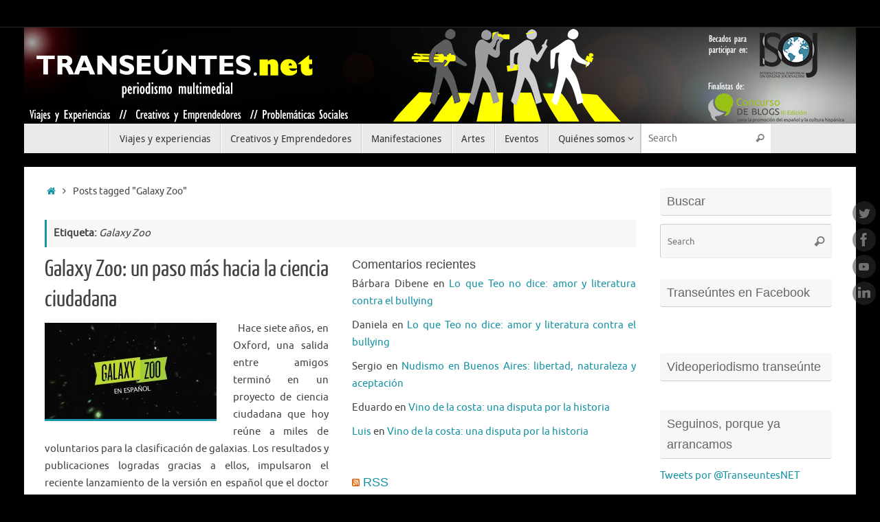

--- FILE ---
content_type: text/html; charset=UTF-8
request_url: https://www.transeuntes.net/tag/galaxy-zoo/
body_size: 14516
content:
<!DOCTYPE html>
<html lang="es-AR"
 xmlns:fb="http://ogp.me/ns/fb#" xmlns:og="http://ogp.me/ns#">
<head>

<meta http-equiv="X-UA-Compatible" content="IE=edge,chrome=1" />
<meta name="viewport" content="width=device-width, user-scalable=no, initial-scale=1.0, minimum-scale=1.0, maximum-scale=1.0">
<meta http-equiv="Content-Type" content="text/html; charset=UTF-8" />
<link rel="profile" href="http://gmpg.org/xfn/11" />
<link rel="pingback" href="https://www.transeuntes.net/xmlrpc.php" />
<link rel="shortcut icon" href="http://transeuntes.net.lirio.avnam.net/wordpress/wp-content/uploads/2014/03/favicon.png" /><link rel="apple-touch-icon" href="http://transeuntes.net.lirio.avnam.net/wordpress/wp-content/uploads/2014/03/favicon.png" /><title>Galaxy Zoo &#8211; Transeúntes</title>
<meta name='robots' content='max-image-preview:large' />
<link rel="alternate" type="application/rss+xml" title="Transeúntes &raquo; Feed" href="https://www.transeuntes.net/feed/" />
<link rel="alternate" type="application/rss+xml" title="Transeúntes &raquo; RSS de los comentarios" href="https://www.transeuntes.net/comments/feed/" />
<link rel="alternate" type="application/rss+xml" title="Transeúntes &raquo; Galaxy Zoo RSS de la etiqueta" href="https://www.transeuntes.net/tag/galaxy-zoo/feed/" />
<script type="text/javascript">
window._wpemojiSettings = {"baseUrl":"https:\/\/s.w.org\/images\/core\/emoji\/14.0.0\/72x72\/","ext":".png","svgUrl":"https:\/\/s.w.org\/images\/core\/emoji\/14.0.0\/svg\/","svgExt":".svg","source":{"concatemoji":"https:\/\/www.transeuntes.net\/wp-includes\/js\/wp-emoji-release.min.js?ver=6.2.8"}};
/*! This file is auto-generated */
!function(e,a,t){var n,r,o,i=a.createElement("canvas"),p=i.getContext&&i.getContext("2d");function s(e,t){p.clearRect(0,0,i.width,i.height),p.fillText(e,0,0);e=i.toDataURL();return p.clearRect(0,0,i.width,i.height),p.fillText(t,0,0),e===i.toDataURL()}function c(e){var t=a.createElement("script");t.src=e,t.defer=t.type="text/javascript",a.getElementsByTagName("head")[0].appendChild(t)}for(o=Array("flag","emoji"),t.supports={everything:!0,everythingExceptFlag:!0},r=0;r<o.length;r++)t.supports[o[r]]=function(e){if(p&&p.fillText)switch(p.textBaseline="top",p.font="600 32px Arial",e){case"flag":return s("\ud83c\udff3\ufe0f\u200d\u26a7\ufe0f","\ud83c\udff3\ufe0f\u200b\u26a7\ufe0f")?!1:!s("\ud83c\uddfa\ud83c\uddf3","\ud83c\uddfa\u200b\ud83c\uddf3")&&!s("\ud83c\udff4\udb40\udc67\udb40\udc62\udb40\udc65\udb40\udc6e\udb40\udc67\udb40\udc7f","\ud83c\udff4\u200b\udb40\udc67\u200b\udb40\udc62\u200b\udb40\udc65\u200b\udb40\udc6e\u200b\udb40\udc67\u200b\udb40\udc7f");case"emoji":return!s("\ud83e\udef1\ud83c\udffb\u200d\ud83e\udef2\ud83c\udfff","\ud83e\udef1\ud83c\udffb\u200b\ud83e\udef2\ud83c\udfff")}return!1}(o[r]),t.supports.everything=t.supports.everything&&t.supports[o[r]],"flag"!==o[r]&&(t.supports.everythingExceptFlag=t.supports.everythingExceptFlag&&t.supports[o[r]]);t.supports.everythingExceptFlag=t.supports.everythingExceptFlag&&!t.supports.flag,t.DOMReady=!1,t.readyCallback=function(){t.DOMReady=!0},t.supports.everything||(n=function(){t.readyCallback()},a.addEventListener?(a.addEventListener("DOMContentLoaded",n,!1),e.addEventListener("load",n,!1)):(e.attachEvent("onload",n),a.attachEvent("onreadystatechange",function(){"complete"===a.readyState&&t.readyCallback()})),(e=t.source||{}).concatemoji?c(e.concatemoji):e.wpemoji&&e.twemoji&&(c(e.twemoji),c(e.wpemoji)))}(window,document,window._wpemojiSettings);
</script>
<style type="text/css">
img.wp-smiley,
img.emoji {
	display: inline !important;
	border: none !important;
	box-shadow: none !important;
	height: 1em !important;
	width: 1em !important;
	margin: 0 0.07em !important;
	vertical-align: -0.1em !important;
	background: none !important;
	padding: 0 !important;
}
</style>
	<link rel='stylesheet' id='validate-engine-css-css' href='https://www.transeuntes.net/wp-content/plugins/wysija-newsletters/css/validationEngine.jquery.css?ver=2.21' type='text/css' media='all' />
<link rel='stylesheet' id='twb-open-sans-css' href='https://fonts.googleapis.com/css?family=Open+Sans%3A300%2C400%2C500%2C600%2C700%2C800&#038;display=swap&#038;ver=6.2.8' type='text/css' media='all' />
<link rel='stylesheet' id='twb-global-css' href='https://www.transeuntes.net/wp-content/plugins/slider-wd/booster/assets/css/global.css?ver=1.0.0' type='text/css' media='all' />
<link rel='stylesheet' id='wp-block-library-css' href='https://www.transeuntes.net/wp-includes/css/dist/block-library/style.min.css?ver=6.2.8' type='text/css' media='all' />
<link rel='stylesheet' id='classic-theme-styles-css' href='https://www.transeuntes.net/wp-includes/css/classic-themes.min.css?ver=6.2.8' type='text/css' media='all' />
<style id='global-styles-inline-css' type='text/css'>
body{--wp--preset--color--black: #000000;--wp--preset--color--cyan-bluish-gray: #abb8c3;--wp--preset--color--white: #ffffff;--wp--preset--color--pale-pink: #f78da7;--wp--preset--color--vivid-red: #cf2e2e;--wp--preset--color--luminous-vivid-orange: #ff6900;--wp--preset--color--luminous-vivid-amber: #fcb900;--wp--preset--color--light-green-cyan: #7bdcb5;--wp--preset--color--vivid-green-cyan: #00d084;--wp--preset--color--pale-cyan-blue: #8ed1fc;--wp--preset--color--vivid-cyan-blue: #0693e3;--wp--preset--color--vivid-purple: #9b51e0;--wp--preset--gradient--vivid-cyan-blue-to-vivid-purple: linear-gradient(135deg,rgba(6,147,227,1) 0%,rgb(155,81,224) 100%);--wp--preset--gradient--light-green-cyan-to-vivid-green-cyan: linear-gradient(135deg,rgb(122,220,180) 0%,rgb(0,208,130) 100%);--wp--preset--gradient--luminous-vivid-amber-to-luminous-vivid-orange: linear-gradient(135deg,rgba(252,185,0,1) 0%,rgba(255,105,0,1) 100%);--wp--preset--gradient--luminous-vivid-orange-to-vivid-red: linear-gradient(135deg,rgba(255,105,0,1) 0%,rgb(207,46,46) 100%);--wp--preset--gradient--very-light-gray-to-cyan-bluish-gray: linear-gradient(135deg,rgb(238,238,238) 0%,rgb(169,184,195) 100%);--wp--preset--gradient--cool-to-warm-spectrum: linear-gradient(135deg,rgb(74,234,220) 0%,rgb(151,120,209) 20%,rgb(207,42,186) 40%,rgb(238,44,130) 60%,rgb(251,105,98) 80%,rgb(254,248,76) 100%);--wp--preset--gradient--blush-light-purple: linear-gradient(135deg,rgb(255,206,236) 0%,rgb(152,150,240) 100%);--wp--preset--gradient--blush-bordeaux: linear-gradient(135deg,rgb(254,205,165) 0%,rgb(254,45,45) 50%,rgb(107,0,62) 100%);--wp--preset--gradient--luminous-dusk: linear-gradient(135deg,rgb(255,203,112) 0%,rgb(199,81,192) 50%,rgb(65,88,208) 100%);--wp--preset--gradient--pale-ocean: linear-gradient(135deg,rgb(255,245,203) 0%,rgb(182,227,212) 50%,rgb(51,167,181) 100%);--wp--preset--gradient--electric-grass: linear-gradient(135deg,rgb(202,248,128) 0%,rgb(113,206,126) 100%);--wp--preset--gradient--midnight: linear-gradient(135deg,rgb(2,3,129) 0%,rgb(40,116,252) 100%);--wp--preset--duotone--dark-grayscale: url('#wp-duotone-dark-grayscale');--wp--preset--duotone--grayscale: url('#wp-duotone-grayscale');--wp--preset--duotone--purple-yellow: url('#wp-duotone-purple-yellow');--wp--preset--duotone--blue-red: url('#wp-duotone-blue-red');--wp--preset--duotone--midnight: url('#wp-duotone-midnight');--wp--preset--duotone--magenta-yellow: url('#wp-duotone-magenta-yellow');--wp--preset--duotone--purple-green: url('#wp-duotone-purple-green');--wp--preset--duotone--blue-orange: url('#wp-duotone-blue-orange');--wp--preset--font-size--small: 13px;--wp--preset--font-size--medium: 20px;--wp--preset--font-size--large: 36px;--wp--preset--font-size--x-large: 42px;--wp--preset--spacing--20: 0.44rem;--wp--preset--spacing--30: 0.67rem;--wp--preset--spacing--40: 1rem;--wp--preset--spacing--50: 1.5rem;--wp--preset--spacing--60: 2.25rem;--wp--preset--spacing--70: 3.38rem;--wp--preset--spacing--80: 5.06rem;--wp--preset--shadow--natural: 6px 6px 9px rgba(0, 0, 0, 0.2);--wp--preset--shadow--deep: 12px 12px 50px rgba(0, 0, 0, 0.4);--wp--preset--shadow--sharp: 6px 6px 0px rgba(0, 0, 0, 0.2);--wp--preset--shadow--outlined: 6px 6px 0px -3px rgba(255, 255, 255, 1), 6px 6px rgba(0, 0, 0, 1);--wp--preset--shadow--crisp: 6px 6px 0px rgba(0, 0, 0, 1);}:where(.is-layout-flex){gap: 0.5em;}body .is-layout-flow > .alignleft{float: left;margin-inline-start: 0;margin-inline-end: 2em;}body .is-layout-flow > .alignright{float: right;margin-inline-start: 2em;margin-inline-end: 0;}body .is-layout-flow > .aligncenter{margin-left: auto !important;margin-right: auto !important;}body .is-layout-constrained > .alignleft{float: left;margin-inline-start: 0;margin-inline-end: 2em;}body .is-layout-constrained > .alignright{float: right;margin-inline-start: 2em;margin-inline-end: 0;}body .is-layout-constrained > .aligncenter{margin-left: auto !important;margin-right: auto !important;}body .is-layout-constrained > :where(:not(.alignleft):not(.alignright):not(.alignfull)){max-width: var(--wp--style--global--content-size);margin-left: auto !important;margin-right: auto !important;}body .is-layout-constrained > .alignwide{max-width: var(--wp--style--global--wide-size);}body .is-layout-flex{display: flex;}body .is-layout-flex{flex-wrap: wrap;align-items: center;}body .is-layout-flex > *{margin: 0;}:where(.wp-block-columns.is-layout-flex){gap: 2em;}.has-black-color{color: var(--wp--preset--color--black) !important;}.has-cyan-bluish-gray-color{color: var(--wp--preset--color--cyan-bluish-gray) !important;}.has-white-color{color: var(--wp--preset--color--white) !important;}.has-pale-pink-color{color: var(--wp--preset--color--pale-pink) !important;}.has-vivid-red-color{color: var(--wp--preset--color--vivid-red) !important;}.has-luminous-vivid-orange-color{color: var(--wp--preset--color--luminous-vivid-orange) !important;}.has-luminous-vivid-amber-color{color: var(--wp--preset--color--luminous-vivid-amber) !important;}.has-light-green-cyan-color{color: var(--wp--preset--color--light-green-cyan) !important;}.has-vivid-green-cyan-color{color: var(--wp--preset--color--vivid-green-cyan) !important;}.has-pale-cyan-blue-color{color: var(--wp--preset--color--pale-cyan-blue) !important;}.has-vivid-cyan-blue-color{color: var(--wp--preset--color--vivid-cyan-blue) !important;}.has-vivid-purple-color{color: var(--wp--preset--color--vivid-purple) !important;}.has-black-background-color{background-color: var(--wp--preset--color--black) !important;}.has-cyan-bluish-gray-background-color{background-color: var(--wp--preset--color--cyan-bluish-gray) !important;}.has-white-background-color{background-color: var(--wp--preset--color--white) !important;}.has-pale-pink-background-color{background-color: var(--wp--preset--color--pale-pink) !important;}.has-vivid-red-background-color{background-color: var(--wp--preset--color--vivid-red) !important;}.has-luminous-vivid-orange-background-color{background-color: var(--wp--preset--color--luminous-vivid-orange) !important;}.has-luminous-vivid-amber-background-color{background-color: var(--wp--preset--color--luminous-vivid-amber) !important;}.has-light-green-cyan-background-color{background-color: var(--wp--preset--color--light-green-cyan) !important;}.has-vivid-green-cyan-background-color{background-color: var(--wp--preset--color--vivid-green-cyan) !important;}.has-pale-cyan-blue-background-color{background-color: var(--wp--preset--color--pale-cyan-blue) !important;}.has-vivid-cyan-blue-background-color{background-color: var(--wp--preset--color--vivid-cyan-blue) !important;}.has-vivid-purple-background-color{background-color: var(--wp--preset--color--vivid-purple) !important;}.has-black-border-color{border-color: var(--wp--preset--color--black) !important;}.has-cyan-bluish-gray-border-color{border-color: var(--wp--preset--color--cyan-bluish-gray) !important;}.has-white-border-color{border-color: var(--wp--preset--color--white) !important;}.has-pale-pink-border-color{border-color: var(--wp--preset--color--pale-pink) !important;}.has-vivid-red-border-color{border-color: var(--wp--preset--color--vivid-red) !important;}.has-luminous-vivid-orange-border-color{border-color: var(--wp--preset--color--luminous-vivid-orange) !important;}.has-luminous-vivid-amber-border-color{border-color: var(--wp--preset--color--luminous-vivid-amber) !important;}.has-light-green-cyan-border-color{border-color: var(--wp--preset--color--light-green-cyan) !important;}.has-vivid-green-cyan-border-color{border-color: var(--wp--preset--color--vivid-green-cyan) !important;}.has-pale-cyan-blue-border-color{border-color: var(--wp--preset--color--pale-cyan-blue) !important;}.has-vivid-cyan-blue-border-color{border-color: var(--wp--preset--color--vivid-cyan-blue) !important;}.has-vivid-purple-border-color{border-color: var(--wp--preset--color--vivid-purple) !important;}.has-vivid-cyan-blue-to-vivid-purple-gradient-background{background: var(--wp--preset--gradient--vivid-cyan-blue-to-vivid-purple) !important;}.has-light-green-cyan-to-vivid-green-cyan-gradient-background{background: var(--wp--preset--gradient--light-green-cyan-to-vivid-green-cyan) !important;}.has-luminous-vivid-amber-to-luminous-vivid-orange-gradient-background{background: var(--wp--preset--gradient--luminous-vivid-amber-to-luminous-vivid-orange) !important;}.has-luminous-vivid-orange-to-vivid-red-gradient-background{background: var(--wp--preset--gradient--luminous-vivid-orange-to-vivid-red) !important;}.has-very-light-gray-to-cyan-bluish-gray-gradient-background{background: var(--wp--preset--gradient--very-light-gray-to-cyan-bluish-gray) !important;}.has-cool-to-warm-spectrum-gradient-background{background: var(--wp--preset--gradient--cool-to-warm-spectrum) !important;}.has-blush-light-purple-gradient-background{background: var(--wp--preset--gradient--blush-light-purple) !important;}.has-blush-bordeaux-gradient-background{background: var(--wp--preset--gradient--blush-bordeaux) !important;}.has-luminous-dusk-gradient-background{background: var(--wp--preset--gradient--luminous-dusk) !important;}.has-pale-ocean-gradient-background{background: var(--wp--preset--gradient--pale-ocean) !important;}.has-electric-grass-gradient-background{background: var(--wp--preset--gradient--electric-grass) !important;}.has-midnight-gradient-background{background: var(--wp--preset--gradient--midnight) !important;}.has-small-font-size{font-size: var(--wp--preset--font-size--small) !important;}.has-medium-font-size{font-size: var(--wp--preset--font-size--medium) !important;}.has-large-font-size{font-size: var(--wp--preset--font-size--large) !important;}.has-x-large-font-size{font-size: var(--wp--preset--font-size--x-large) !important;}
.wp-block-navigation a:where(:not(.wp-element-button)){color: inherit;}
:where(.wp-block-columns.is-layout-flex){gap: 2em;}
.wp-block-pullquote{font-size: 1.5em;line-height: 1.6;}
</style>
<link rel='stylesheet' id='avatar-manager-css' href='https://www.transeuntes.net/wp-content/plugins/avatar-manager/assets/css/avatar-manager.min.css?ver=1.2.1' type='text/css' media='all' />
<link rel='stylesheet' id='st-widget-css' href='https://www.transeuntes.net/wp-content/plugins/share-this/css/style.css?ver=6.2.8' type='text/css' media='all' />
<link rel='stylesheet' id='wpemfb-lightbox-css' href='https://www.transeuntes.net/wp-content/plugins/wp-embed-facebook/templates/lightbox/css/lightbox.css?ver=3.0.10' type='text/css' media='all' />
<link rel='stylesheet' id='tempera-fonts-css' href='https://www.transeuntes.net/wp-content/themes/tempera/fonts/fontfaces.css?ver=1.7.0' type='text/css' media='all' />
<link rel='stylesheet' id='tempera-style-css' href='https://www.transeuntes.net/wp-content/themes/tempera/style.css?ver=1.7.0' type='text/css' media='all' />
<script type='text/javascript' src='https://www.transeuntes.net/wp-includes/js/jquery/jquery.min.js?ver=3.6.4' id='jquery-core-js'></script>
<script type='text/javascript' src='https://www.transeuntes.net/wp-includes/js/jquery/jquery-migrate.min.js?ver=3.4.0' id='jquery-migrate-js'></script>
<script type='text/javascript' src='https://www.transeuntes.net/wp-content/plugins/slider-wd/booster/assets/js/circle-progress.js?ver=1.2.2' id='twb-circle-js'></script>
<script type='text/javascript' id='twb-global-js-extra'>
/* <![CDATA[ */
var twb = {"nonce":"47a675b314","ajax_url":"https:\/\/www.transeuntes.net\/wp-admin\/admin-ajax.php","plugin_url":"https:\/\/www.transeuntes.net\/wp-content\/plugins\/slider-wd\/booster","href":"https:\/\/www.transeuntes.net\/wp-admin\/admin.php?page=twb_slider_wd"};
var twb = {"nonce":"47a675b314","ajax_url":"https:\/\/www.transeuntes.net\/wp-admin\/admin-ajax.php","plugin_url":"https:\/\/www.transeuntes.net\/wp-content\/plugins\/slider-wd\/booster","href":"https:\/\/www.transeuntes.net\/wp-admin\/admin.php?page=twb_slider_wd"};
/* ]]> */
</script>
<script type='text/javascript' src='https://www.transeuntes.net/wp-content/plugins/slider-wd/booster/assets/js/global.js?ver=1.0.0' id='twb-global-js'></script>
<script type='text/javascript' src='https://www.transeuntes.net/wp-content/plugins/avatar-manager/assets/js/avatar-manager.min.js?ver=1.2.1' id='avatar-manager-js'></script>
<script type='text/javascript' src='https://www.transeuntes.net/wp-content/plugins/useful-banner-manager/scripts.js?ver=6.2.8' id='ubm-scripts-js'></script>
<script type='text/javascript' src='https://www.transeuntes.net/wp-content/plugins/wp-embed-facebook/templates/lightbox/js/lightbox.min.js?ver=3.0.10' id='wpemfb-lightbox-js'></script>
<script type='text/javascript' id='wpemfb-fbjs-js-extra'>
/* <![CDATA[ */
var WEF = {"local":"es_LA","version":"v3.1","fb_id":"147173928717177"};
/* ]]> */
</script>
<script type='text/javascript' src='https://www.transeuntes.net/wp-content/plugins/wp-embed-facebook/inc/js/fb.min.js?ver=3.0.10' id='wpemfb-fbjs-js'></script>
<link rel="https://api.w.org/" href="https://www.transeuntes.net/wp-json/" /><link rel="alternate" type="application/json" href="https://www.transeuntes.net/wp-json/wp/v2/tags/205" /><link rel="EditURI" type="application/rsd+xml" title="RSD" href="https://www.transeuntes.net/xmlrpc.php?rsd" />
<link rel="wlwmanifest" type="application/wlwmanifest+xml" href="https://www.transeuntes.net/wp-includes/wlwmanifest.xml" />
<meta name="generator" content="WordPress 6.2.8" />

<link rel="stylesheet" href="https://www.transeuntes.net/wp-content/plugins/count-per-day/counter.css" type="text/css" />
<meta property="fb:app_id" content="147173928717177"/>		<meta property="fb:pages" content="441895949190121 " />
		<meta property="fb:pages" content="441895949190121" /><script charset="utf-8" type="text/javascript">var switchTo5x=true;</script>
<script charset="utf-8" type="text/javascript" src="http://w.sharethis.com/button/buttons.js"></script>
<script charset="utf-8" type="text/javascript">stLight.options({"publisher":"cdedfe61-5911-4c0d-b0fe-f77066ae843d","doNotCopy":false,"hashAddressBar":false,"doNotHash":false});var st_type="wordpress3.9.1";</script>
<style type="text/css" id="custom-background-css">
body.custom-background { background-color: #000000; }
</style>
	<style type="text/css"> #header, #main, #topbar-inner { max-width: 1210px; } #container.one-column { } #container.two-columns-right #secondary { width:260px; float:right; } #container.two-columns-right #content { width:calc(100% - 290px); float:left; } #container.two-columns-left #primary { width:260px; float:left; } #container.two-columns-left #content { width:calc(100% - 290px); float:right; } #container.three-columns-right .sidey { width:130px; float:left; } #container.three-columns-right #primary { margin-left:15px; margin-right:15px; } #container.three-columns-right #content { width: calc(100% - 290px); float:left;} #container.three-columns-left .sidey { width:130px; float:left; } #container.three-columns-left #secondary {margin-left:15px; margin-right:15px; } #container.three-columns-left #content { width: calc(100% - 290px); float:right; } #container.three-columns-sided .sidey { width:130px; float:left; } #container.three-columns-sided #secondary { float:right; } #container.three-columns-sided #content { width: calc(100% - 320px); float:right; margin: 0 160px 0 -1210px; } body { font-family: Ubuntu; } #content h1.entry-title a, #content h2.entry-title a, #content h1.entry-title , #content h2.entry-title { font-family: "Yanone Kaffeesatz Regular"; } .widget-title, .widget-title a { font-family: "Trebuchet MS", Arial, Helvetica, sans-serif; } .entry-content h1, .entry-content h2, .entry-content h3, .entry-content h4, .entry-content h5, .entry-content h6, #comments #reply-title, .nivo-caption h2, #front-text1 h2, #front-text2 h2, .column-header-image, .column-header-noimage { font-family: "Trebuchet MS", Arial, Helvetica, sans-serif; } #site-title span a { font-family: "Yanone Kaffeesatz Regular"; } #access ul li a, #access ul li a span { font-family: "Droid Sans"; } body { color: #444444; background-color: #171717 } a { color: #1693A5; } a:hover,.entry-meta span a:hover, .comments-link a:hover { color: #D6341D; } #header { background-color: ; } #site-title span a { color:#1693A5; } #site-description { color:#999999; } .socials a { background-color: #333333; } .socials .socials-hover { background-color: #f8fa00; } /* Main menu top level */ #access a, #nav-toggle span, li.menu-main-search .searchform input[type="search"] { color: #333333; } li.menu-main-search .searchform input[type="search"] { background-color: #ffffff; border-left-color: #cccccc; } #access, #nav-toggle {background-color: #EAEAEA; } #access > .menu > ul > li > a > span { border-color: #cccccc; -webkit-box-shadow: 1px 0 0 #ffffff; box-shadow: 1px 0 0 #ffffff; } /*.rtl #access > .menu > ul > li > a > span { -webkit-box-shadow: -1px 0 0 #ffffff; box-shadow: -1px 0 0 #ffffff; } */ #access a:hover {background-color: #f7f7f7; } #access ul li.current_page_item > a, #access ul li.current-menu-item > a, #access ul li.current_page_ancestor > a, #access ul li.current-menu-ancestor > a { background-color: #f7f7f7; } /* Main menu Submenus */ #access > .menu > ul > li > ul:before {border-bottom-color:#2D2D2D;} #access ul ul ul li:first-child:before { border-right-color:#2D2D2D;} #access ul ul li { background-color:#2D2D2D; border-top-color:#3b3b3b; border-bottom-color:#222222} #access ul ul li a{color:#BBBBBB} #access ul ul li a:hover{background:#3b3b3b} #access ul ul li.current_page_item > a, #access ul ul li.current-menu-item > a, #access ul ul li.current_page_ancestor > a, #access ul ul li.current-menu-ancestor > a { background-color:#3b3b3b; } #topbar { background-color: #000000;border-bottom-color:#282828; box-shadow:3px 0 3px #000000; } .topmenu ul li a, .topmenu .searchsubmit { color: #333333; } .topmenu ul li a:hover, .topmenu .searchform input[type="search"] { color: #EEEEEE; border-bottom-color: rgba( 22,147,165, 0.5); } #main { background-color: #FFFFFF; } #author-info, #entry-author-info, #content .page-title { border-color: #1693A5; background: #F7F7F7; } #entry-author-info #author-avatar, #author-info #author-avatar { border-color: #EEEEEE; } .sidey .widget-container { color: #333333; background-color: ; } .sidey .widget-title { color: #666666; background-color: #F7F7F7;border-color:#cfcfcf;} .sidey .widget-container a {color:;} .sidey .widget-container a:hover {color:;} .entry-content h1, .entry-content h2, .entry-content h3, .entry-content h4, .entry-content h5, .entry-content h6 { color: #444444; } .sticky .entry-header {border-color:#1693A5 } .entry-title, .entry-title a { color: #444444; } .entry-title a:hover { color: #000000; } #content span.entry-format { color: #333333; background-color: #EAEAEA; } #footer { color: #AAAAAA; background-color: ; } #footer2 { color: #AAAAAA; background-color: #F7F7F7; } #footer a { color: ; } #footer a:hover { color: ; } #footer2 a, .footermenu ul li:after { color: ; } #footer2 a:hover { color: ; } #footer .widget-container { color: #333333; background-color: ; } #footer .widget-title { color: #666666; background-color: #F7F7F7;border-color:#cfcfcf } a.continue-reading-link, #cryout_ajax_more_trigger { color:#333333; background:#EAEAEA; border-bottom-color:#1693A5; } a.continue-reading-link:hover { border-bottom-color:#D6341D; } a.continue-reading-link i.crycon-right-dir {color:#1693A5} a.continue-reading-link:hover i.crycon-right-dir {color:#D6341D} .page-link a, .page-link > span > em {border-color:#CCCCCC} .columnmore a {background:#1693A5;color:#F7F7F7} .columnmore a:hover {background:#D6341D;} .button, #respond .form-submit input#submit, input[type="submit"], input[type="reset"] { background-color: #1693A5; } .button:hover, #respond .form-submit input#submit:hover { background-color: #D6341D; } .entry-content tr th, .entry-content thead th { color: #444444; } .entry-content fieldset, #content tr td,#content tr th, #content thead th { border-color: #CCCCCC; } #content tr.even td { background-color: #F7F7F7 !important; } hr { background-color: #CCCCCC; } input[type="text"], input[type="password"], input[type="email"], textarea, select, input[type="color"],input[type="date"],input[type="datetime"],input[type="datetime-local"],input[type="month"],input[type="number"],input[type="range"], input[type="search"],input[type="tel"],input[type="time"],input[type="url"],input[type="week"] { background-color: #F7F7F7; border-color: #CCCCCC #EEEEEE #EEEEEE #CCCCCC; color: #444444; } input[type="submit"], input[type="reset"] { color: #FFFFFF; background-color: #1693A5; } input[type="text"]:hover, input[type="password"]:hover, input[type="email"]:hover, textarea:hover, input[type="color"]:hover, input[type="date"]:hover, input[type="datetime"]:hover, input[type="datetime-local"]:hover, input[type="month"]:hover, input[type="number"]:hover, input[type="range"]:hover, input[type="search"]:hover, input[type="tel"]:hover, input[type="time"]:hover, input[type="url"]:hover, input[type="week"]:hover { background-color: rgba(247,247,247,0.4); } .entry-content pre { border-color: #CCCCCC; border-bottom-color:#1693A5;} .entry-content code { background-color:#F7F7F7;} .entry-content blockquote { border-color: #EEEEEE; } abbr, acronym { border-color: #444444; } .comment-meta a { color: #444444; } #respond .form-allowed-tags { color: #999999; } .entry-meta .crycon-metas:before {color:#CCCCCC;} .entry-meta span a, .comments-link a, .entry-meta {color:#666666;} .entry-meta span a:hover, .comments-link a:hover {color:;} .nav-next a:hover {} .nav-previous a:hover { } .pagination { border-color:#ededed;} .pagination span, .pagination a { background:#F7F7F7; border-left-color:#dddddd; border-right-color:#ffffff; } .pagination a:hover { background: #ffffff; } #searchform input[type="text"] {color:#999999;} .caption-accented .wp-caption { background-color:rgba(22,147,165,0.8); color:#FFFFFF} .tempera-image-one .entry-content img[class*='align'],.tempera-image-one .entry-summary img[class*='align'], .tempera-image-two .entry-content img[class*='align'],.tempera-image-two .entry-summary img[class*='align'] { border-color:#1693A5;} html { font-size:15px; line-height:1.7; } #content p, #content ul, #content ol, #content, #frontpage blockquote { text-align:Justify; } #content p, #content ul, #content ol, #content dl, .widget-area, .widget-area a, table, table td { word-spacing:Default; letter-spacing:Default; } #bg_image {display:block;margin:0 auto;} #content h1.entry-title, #content h2.entry-title { font-size:34px ;} .widget-title, .widget-title a { font-size:18px ;} h1 { font-size: 2.526em;} h2 { font-size: 2.202em;} h3 { font-size: 1.878em;} h4 { font-size: 1.554em;} h5 { font-size: 1.23em;} h6 { font-size: 0.906em;} #site-title { font-size:38px ;} #access ul li a, li.menu-main-search .searchform input[type="search"] { font-size:14px ;} #respond .form-allowed-tags { display:none;} .nocomments2 {display:none;} #header-container > div { margin:40px 0 0 0px;} #content p, #content ul, #content ol, #content dd, #content pre, #content hr { margin-bottom: 1.2em; } header.entry-header > .entry-meta { display: none; } #access > .menu > ul { border-left: 1px solid #ffffff; -moz-box-shadow: -1px 0 0 #cccccc; -webkit-box-shadow: -1px 0 0 #cccccc; box-shadow: -1px 0 0 #cccccc; } #toTop {background:#FFFFFF;margin-left:1360px;} #toTop:hover .crycon-back2top:before {color:#D6341D;} #main {margin-top:20px; } #forbottom {margin-left: 30px; margin-right: 30px;} #header-widget-area { width: 33%; } #branding { height:140px; } @media (max-width: 1920px) {#branding, #bg_image { height:auto; max-width:100%; min-height:inherit !important; display: block; } } </style> 

<link rel='stylesheet' id='tempera-style-mobile'  href='https://www.transeuntes.net/wp-content/themes/tempera/styles/style-mobile.css?ver=1.7.0' type='text/css' media='all' /><link rel="icon" href="https://www.transeuntes.net/wp-content/uploads/2017/09/cropped-logocuadradoTranseuntes-32x32.png" sizes="32x32" />
<link rel="icon" href="https://www.transeuntes.net/wp-content/uploads/2017/09/cropped-logocuadradoTranseuntes-192x192.png" sizes="192x192" />
<link rel="apple-touch-icon" href="https://www.transeuntes.net/wp-content/uploads/2017/09/cropped-logocuadradoTranseuntes-180x180.png" />
<meta name="msapplication-TileImage" content="https://www.transeuntes.net/wp-content/uploads/2017/09/cropped-logocuadradoTranseuntes-270x270.png" />
	<!--[if lt IE 9]>
	<script>
	document.createElement('header');
	document.createElement('nav');
	document.createElement('section');
	document.createElement('article');
	document.createElement('aside');
	document.createElement('footer');
	</script>
	<![endif]-->
	
<!-- START - Open Graph and Twitter Card Tags 3.3.3 -->
 <!-- Facebook Open Graph -->
  <meta property="og:locale" content="es_ES"/>
  <meta property="og:site_name" content="Transeúntes"/>
  <meta property="og:title" content="Galaxy Zoo"/>
  <meta property="og:url" content="https://www.transeuntes.net/tag/galaxy-zoo/"/>
  <meta property="og:type" content="article"/>
  <meta property="og:description" content="Periodismo multimedial"/>
  <meta property="og:image" content="fb_og_image"/>
  <meta property="og:image:url" content="fb_og_image"/>
  <meta property="article:publisher" content="https://www.facebook.com/TranseuntesNET/"/>
 <!-- Google+ / Schema.org -->
  <meta itemprop="name" content="Galaxy Zoo"/>
  <meta itemprop="headline" content="Galaxy Zoo"/>
  <meta itemprop="description" content="Periodismo multimedial"/>
  <meta itemprop="image" content="fb_og_image"/>
  <!--<meta itemprop="publisher" content="Transeúntes"/>--> <!-- To solve: The attribute publisher.itemtype has an invalid value -->
 <!-- Twitter Cards -->
  <meta name="twitter:title" content="Galaxy Zoo"/>
  <meta name="twitter:url" content="https://www.transeuntes.net/tag/galaxy-zoo/"/>
  <meta name="twitter:description" content="Periodismo multimedial"/>
  <meta name="twitter:image" content="fb_og_image"/>
  <meta name="twitter:card" content="summary_large_image"/>
 <!-- SEO -->
 <!-- Misc. tags -->
 <!-- is_tag -->
<!-- END - Open Graph and Twitter Card Tags 3.3.3 -->
	
</head>
<body class="archive tag tag-galaxy-zoo tag-205 custom-background tempera-image-one caption-dark magazine-layout tempera-menu-center">


<div id="wrapper" class="hfeed">
<div id="topbar" ><div id="topbar-inner">  </div></div>
<div class="socials" id="srights">
			<a  target="_blank"  href="https://twitter.com/TranseuntesNET"
			class="socialicons social-Twitter" title="Twitter">
				<img alt="Twitter" src="https://www.transeuntes.net/wp-content/themes/tempera/images/socials/Twitter.png" />
			</a>
			<a  target="_blank"  href="https://www.facebook.com/TranseuntesNET"
			class="socialicons social-Facebook" title="Facebook">
				<img alt="Facebook" src="https://www.transeuntes.net/wp-content/themes/tempera/images/socials/Facebook.png" />
			</a>
			<a  target="_blank"  href="http://www.youtube.com/user/transeunteslp"
			class="socialicons social-YouTube" title="YouTube">
				<img alt="YouTube" src="https://www.transeuntes.net/wp-content/themes/tempera/images/socials/YouTube.png" />
			</a>
			<a  target="_blank"  href="http://www.linkedin.com/company/3660401?trk=tyah&#038;trkInfo=tarId%3A1395887684451%2Ctas%3Atranse%C3%BAntes.N%2Cidx%3A1-1-1"
			class="socialicons social-LinkedIn" title="LinkedIn">
				<img alt="LinkedIn" src="https://www.transeuntes.net/wp-content/themes/tempera/images/socials/LinkedIn.png" />
			</a></div>
<div id="header-full">
	<header id="header">
		<div id="masthead">
			<div id="branding" role="banner" >
				<img id="bg_image" alt="" title="" src="https://www.transeuntes.net/wp-content/uploads/2014/07/headerConConcursos.png"  />	<div id="header-container">
	<a href="https://www.transeuntes.net/" id="linky"></a></div>						<div id="header-widget-area">
			<ul class="yoyo">
				<li id="text-6" class="widget-container widget_text">			<div class="textwidget"><head>
<meta property="fb:pages" content="441895949190121" />
</head></div>
		</li>			</ul>
		</div>
					<div style="clear:both;"></div>
			</div><!-- #branding -->
			<a id="nav-toggle"><span>&nbsp;</span></a>
			<nav id="access" role="navigation">
					<div class="skip-link screen-reader-text"><a href="#content" title="Skip to content">
		Skip to content	</a></div>
	<div class="menu"><ul id="prime_nav" class="menu"><li id="menu-item-388" class="menu-item menu-item-type-taxonomy menu-item-object-category menu-item-388"><a href="https://www.transeuntes.net/category/viajes-y-experiencias/"><span>Viajes y experiencias</span></a></li>
<li id="menu-item-389" class="menu-item menu-item-type-taxonomy menu-item-object-category menu-item-389"><a href="https://www.transeuntes.net/category/creativos-emprendedores/"><span>Creativos y Emprendedores</span></a></li>
<li id="menu-item-390" class="menu-item menu-item-type-taxonomy menu-item-object-category menu-item-390"><a href="https://www.transeuntes.net/category/manifestaciones/"><span>Manifestaciones</span></a></li>
<li id="menu-item-387" class="menu-item menu-item-type-taxonomy menu-item-object-category menu-item-387"><a href="https://www.transeuntes.net/category/artes/"><span>Artes</span></a></li>
<li id="menu-item-1127" class="menu-item menu-item-type-taxonomy menu-item-object-category menu-item-1127"><a href="https://www.transeuntes.net/category/eventos/"><span>Eventos</span></a></li>
<li id="menu-item-744" class="menu-item menu-item-type-post_type menu-item-object-page menu-item-has-children menu-item-744"><a href="https://www.transeuntes.net/quienes-somos/"><span>Quiénes somos</span></a>
<ul class="sub-menu">
	<li id="menu-item-799" class="menu-item menu-item-type-post_type menu-item-object-page menu-item-799"><a href="https://www.transeuntes.net/staff/"><span>Staff</span></a></li>
	<li id="menu-item-787" class="menu-item menu-item-type-post_type menu-item-object-page menu-item-787"><a href="https://www.transeuntes.net/agradecimientos/"><span>Agradecimientos</span></a></li>
	<li id="menu-item-790" class="menu-item menu-item-type-post_type menu-item-object-page menu-item-790"><a href="https://www.transeuntes.net/isoj/"><span>Reconocimientos</span></a></li>
</ul>
</li>
<li class='menu-main-search'> 
<form role="search" method="get" class="searchform" action="https://www.transeuntes.net/">
	<label>
		<span class="screen-reader-text">Search for:</span>
		<input type="search" class="s" placeholder="Search" value="" name="s" />
	</label>
	<button type="submit" class="searchsubmit"><span class="screen-reader-text">Search</span><i class="crycon-search"></i></button>
</form>
 </li></ul></div>			</nav><!-- #access -->
		</div><!-- #masthead -->
	</header><!-- #header -->
</div><!-- #header-full -->

<div style="clear:both;height:0;"> </div>

<div id="main" class="main">
		<div id="toTop"><i class="crycon-back2top"></i> </div>	<div  id="forbottom" >
		
		<div style="clear:both;"> </div>

		
		<section id="container" class="two-columns-right">
	
			<div id="content" role="main">
			<div class="breadcrumbs"><a href="https://www.transeuntes.net"><i class="crycon-homebread"></i><span class="screen-reader-text">Home</span></a><i class="crycon-angle-right"></i> <span class="current">Posts tagged "Galaxy Zoo"</span></div><!--breadcrumbs-->			
			
				<header class="page-header">
					<h1 class="page-title">Etiqueta: <span>Galaxy Zoo</span></h1>									</header>

								
					
	<article id="post-925" class="post-925 post type-post status-publish format-standard has-post-thumbnail hentry category-creativos-emprendedores tag-astronomia tag-barbara-dibene tag-ciencia-ciudadana tag-galaxy-zoo">
				
		<header class="entry-header">			
			<h2 class="entry-title">
				<a href="https://www.transeuntes.net/2014/04/05/galaxy-zoo-un-paso-mas-hacia-la-ciencia-ciudadana/" title="Permalink to Galaxy Zoo: un paso más hacia la ciencia ciudadana" rel="bookmark">Galaxy Zoo: un paso más hacia la ciencia ciudadana</a>
			</h2>
						<div class="entry-meta">
							</div><!-- .entry-meta -->	
		</header><!-- .entry-header -->
		
						
												<div class="entry-summary">
						<a href="https://www.transeuntes.net/2014/04/05/galaxy-zoo-un-paso-mas-hacia-la-ciencia-ciudadana/" title="Galaxy Zoo: un paso más hacia la ciencia ciudadana"><img width="250" height="140" src="https://www.transeuntes.net/wp-content/uploads/2014/04/maxresdefault-250x140.jpg" class="alignleft post_thumbnail wp-post-image" alt="" decoding="async" srcset="https://www.transeuntes.net/wp-content/uploads/2014/04/maxresdefault-250x140.jpg 250w, https://www.transeuntes.net/wp-content/uploads/2014/04/maxresdefault-640x360.jpg 640w, https://www.transeuntes.net/wp-content/uploads/2014/04/maxresdefault-1024x576.jpg 1024w, https://www.transeuntes.net/wp-content/uploads/2014/04/maxresdefault-150x84.jpg 150w, https://www.transeuntes.net/wp-content/uploads/2014/04/maxresdefault.jpg 1920w" sizes="(max-width: 250px) 100vw, 250px" /></a>						<p>  Hace siete años, en Oxford, una salida entre amigos terminó en un proyecto de ciencia ciudadana que hoy reúne a miles de voluntarios para la clasificación de galaxias. Los resultados y publicaciones logradas gracias a ellos, impulsaron el reciente lanzamiento de la versión en español que el doctor en astronomía Ezequiel Treister se encarga de coordinar. Por Bárbara Dibene  …</p>
<p class="continue-reading-button"> <a class="continue-reading-link" href="https://www.transeuntes.net/2014/04/05/galaxy-zoo-un-paso-mas-hacia-la-ciencia-ciudadana/">Leer más<i class="crycon-right-dir"></i></a></p>
<p class="no-break"><span class='st_fblike_large' st_title='Galaxy Zoo: un paso más hacia la ciencia ciudadana' st_url='https://www.transeuntes.net/2014/04/05/galaxy-zoo-un-paso-mas-hacia-la-ciencia-ciudadana/'></span><span class='st_facebook_large' st_title='Galaxy Zoo: un paso más hacia la ciencia ciudadana' st_url='https://www.transeuntes.net/2014/04/05/galaxy-zoo-un-paso-mas-hacia-la-ciencia-ciudadana/'></span><span st_via='TranseuntesNET' st_username='TranseuntesNET' class='st_twitter_large' st_title='Galaxy Zoo: un paso más hacia la ciencia ciudadana' st_url='https://www.transeuntes.net/2014/04/05/galaxy-zoo-un-paso-mas-hacia-la-ciencia-ciudadana/'></span><span class='st_linkedin_large' st_title='Galaxy Zoo: un paso más hacia la ciencia ciudadana' st_url='https://www.transeuntes.net/2014/04/05/galaxy-zoo-un-paso-mas-hacia-la-ciencia-ciudadana/'></span><span class='st_email_large' st_title='Galaxy Zoo: un paso más hacia la ciencia ciudadana' st_url='https://www.transeuntes.net/2014/04/05/galaxy-zoo-un-paso-mas-hacia-la-ciencia-ciudadana/'></span><span class='st_pinterest_large' st_title='Galaxy Zoo: un paso más hacia la ciencia ciudadana' st_url='https://www.transeuntes.net/2014/04/05/galaxy-zoo-un-paso-mas-hacia-la-ciencia-ciudadana/'></span><span class='st_plusone_large' st_title='Galaxy Zoo: un paso más hacia la ciencia ciudadana' st_url='https://www.transeuntes.net/2014/04/05/galaxy-zoo-un-paso-mas-hacia-la-ciencia-ciudadana/'></span></p>						</div><!-- .entry-summary -->
									
		
		<footer class="entry-meta">
			<span class="author vcard" ><i class="crycon-author crycon-metas" title="Author "></i>
					<a class="url fn n" rel="author" href="https://www.transeuntes.net/author/bardibene/" title="View all posts by Bárbara Dibene">Bárbara Dibene</a></span><span><i class="crycon-time crycon-metas" title="Date"></i>
				<time class="onDate date published" datetime="2014-04-05T17:19:34-03:00">
					<a href="https://www.transeuntes.net/2014/04/05/galaxy-zoo-un-paso-mas-hacia-la-ciencia-ciudadana/" rel="bookmark">05/04/2014</a>
				</time>
			   </span><time class="updated"  datetime="2015-04-22T23:26:23-03:00">22/04/2015</time><span class="bl_categ"><i class="crycon-folder-open crycon-metas" title="Categories"></i><a href="https://www.transeuntes.net/category/creativos-emprendedores/" rel="tag">Creativos y Emprendedores</a></span> 		<span class="footer-tags"><i class="crycon-tag crycon-metas" title="Tags"> </i><a href="https://www.transeuntes.net/tag/astronomia/" rel="tag">Astronomía</a>, <a href="https://www.transeuntes.net/tag/barbara-dibene/" rel="tag">Bárbara Dibene</a>, <a href="https://www.transeuntes.net/tag/ciencia-ciudadana/" rel="tag">ciencia ciudadana</a>, <a href="https://www.transeuntes.net/tag/galaxy-zoo/" rel="tag">Galaxy Zoo</a> </span>
    		</footer>
	</article><!-- #post-925 -->
	
	
						
					<ul class="yoyo">
			<li id="recent-comments-2" class="widget-container widget_recent_comments"><h3 class="widget-title">Comentarios recientes</h3><ul id="recentcomments"><li class="recentcomments"><span class="comment-author-link">Bárbara Dibene</span> en <a href="https://www.transeuntes.net/2016/01/02/lo-que-teo-no-dice-amor-y-literatura-contra-el-bullying/#comment-30071">Lo que Teo no dice: amor y literatura contra el bullying</a></li><li class="recentcomments"><span class="comment-author-link">Daniela</span> en <a href="https://www.transeuntes.net/2016/01/02/lo-que-teo-no-dice-amor-y-literatura-contra-el-bullying/#comment-30070">Lo que Teo no dice: amor y literatura contra el bullying</a></li><li class="recentcomments"><span class="comment-author-link">Sergio</span> en <a href="https://www.transeuntes.net/2016/02/11/nudismo-en-buenos-aires-libertad-naturaleza-y-aceptacion/#comment-29654">Nudismo en Buenos Aires: libertad, naturaleza y aceptación</a></li><li class="recentcomments"><span class="comment-author-link">Eduardo</span> en <a href="https://www.transeuntes.net/2014/03/31/vino-de-la-costa-una-disputa-por-la-historia/#comment-28983">Vino de la costa: una disputa por la historia</a></li><li class="recentcomments"><span class="comment-author-link"><a href="http://enobaires.blogspot.com" class="url" rel="ugc external nofollow">Luis</a></span> en <a href="https://www.transeuntes.net/2014/03/31/vino-de-la-costa-una-disputa-por-la-historia/#comment-28342">Vino de la costa: una disputa por la historia</a></li></ul></li><li id="rss-2" class="widget-container widget_rss"><h3 class="widget-title"><a class="rsswidget rss-widget-feed" href="http://www.transeuntes.net/feed/"><img class="rss-widget-icon" style="border:0" width="14" height="14" src="https://www.transeuntes.net/wp-includes/images/rss.png" alt="RSS" loading="lazy" /></a> <a class="rsswidget rss-widget-title" href="https://www.transeuntes.net/">RSS</a></h3><ul><li><a class='rsswidget' href='https://www.transeuntes.net/2024/04/08/elijo-crecer-una-jornada-de-encuentro-ciencia-y-alegria-en-la-plata-y-en-todo-el-pais/'>“Elijo Crecer”: una jornada de encuentro, ciencia y alegría en La Plata (y en todo el país)</a> <span class="rss-date">08/04/2024</span> <cite>Bárbara Dibene</cite></li><li><a class='rsswidget' href='https://www.transeuntes.net/2024/03/18/feria-del-agua-en-la-plata-un-encuentro-para-preguntar-asombrarse-y-reflexionar-sobre-su-importancia/'>Feria del Agua en La Plata: un encuentro para preguntar, asombrarse y reflexionar sobre su importancia</a> <span class="rss-date">18/03/2024</span> <cite>Bárbara Dibene</cite></li><li><a class='rsswidget' href='https://www.transeuntes.net/2023/11/24/en-una-emotiva-jornada-de-reflexion-dos-centros-de-investigacion-del-conicet-instalaron-un-banco-rojo/'>En una emotiva jornada de reflexión, dos centros de investigación del CONICET instalaron un Banco Rojo </a> <span class="rss-date">24/11/2023</span> <cite>Bárbara Dibene</cite></li><li><a class='rsswidget' href='https://www.transeuntes.net/2023/10/28/la-primera-feria-de-libros-cientificos-llega-al-c3-con-charlas-stands-y-la-invitacion-a-dejarse-sorprender/'>La primera feria de libros científicos llega al C3 con charlas, stands y la invitación a dejarse sorprender</a> <span class="rss-date">28/10/2023</span> <cite>Bárbara Dibene</cite></li><li><a class='rsswidget' href='https://www.transeuntes.net/2023/07/17/de-la-plata-a-guinea-una-experiencia-de-danza-musica-y-encuentro-entre-culturas/'>De La Plata a Guinea: una experiencia de danza, música y encuentro entre culturas</a> <span class="rss-date">17/07/2023</span> <cite>Bárbara Dibene</cite></li><li><a class='rsswidget' href='https://www.transeuntes.net/2023/05/29/cinco-aprendizajes-que-nos-dejo-funga-festival/'>Cinco aprendizajes que nos dejó Funga Festival</a> <span class="rss-date">29/05/2023</span> <cite>Bárbara Dibene</cite></li><li><a class='rsswidget' href='https://www.transeuntes.net/2022/07/03/los-vinos-de-la-40-vuelven-recargados-a-la-unlp-con-una-exitosa-cata-presencial/'>Los vinos de la 40 vuelven recargados a la UNLP con una exitosa cata presencial</a> <span class="rss-date">04/07/2022</span> <cite>Bárbara Dibene</cite></li><li><a class='rsswidget' href='https://www.transeuntes.net/2022/06/12/un-nuevo-salon-argentino-de-bodegas-conquisto-la-plata-con-su-experiencia-para-todos-los-sentidos/'>Un nuevo Salón Argentino de Bodegas conquistó La Plata con su experiencia para todos los sentidos</a> <span class="rss-date">12/06/2022</span> <cite>Bárbara Dibene</cite></li><li><a class='rsswidget' href='https://www.transeuntes.net/2022/03/30/arte-con-rigor-cientifico-un-argentino-fue-premiado-en-un-concurso-internacional-por-su-camaleon-de-madagascar/'>Arte con rigor científico: un argentino fue premiado en un concurso internacional por su camaleón de Madagascar</a> <span class="rss-date">30/03/2022</span> <cite>Bárbara Dibene</cite></li><li><a class='rsswidget' href='https://www.transeuntes.net/2021/10/20/la-rioja-recibe-a-los-mejores-en-la-copa-del-mundo-de-parapente/'>La Rioja recibe a los mejores en la Copa del Mundo de Parapente</a> <span class="rss-date">20/10/2021</span> <cite>Alvaro Vildoza</cite></li></ul></li>		</ul>
				</div><!-- #content -->
			<div id="secondary" class="widget-area sidey" role="complementary">
		
			<ul class="xoxo">
								<li id="search-2" class="widget-container widget_search"><h3 class="widget-title">Buscar</h3>
<form role="search" method="get" class="searchform" action="https://www.transeuntes.net/">
	<label>
		<span class="screen-reader-text">Search for:</span>
		<input type="search" class="s" placeholder="Search" value="" name="s" />
	</label>
	<button type="submit" class="searchsubmit"><span class="screen-reader-text">Search</span><i class="crycon-search"></i></button>
</form>
</li><li id="custom_html-3" class="widget_text widget-container widget_custom_html"><h3 class="widget-title">Transeúntes en Facebook</h3><div class="textwidget custom-html-widget"><div class="fb-page" data-href="https://www.facebook.com/TranseuntesNET" data-small-header="false" data-adapt-container-width="true" data-hide-cover="false" data-show-facepile="true" data-show-posts="false"><div class="fb-xfbml-parse-ignore"><blockquote cite="https://www.facebook.com/TranseuntesNET"><a href="https://www.facebook.com/TranseuntesNET">Transeúntes</a></blockquote></div></div></div></li><li id="text-4" class="widget-container widget_text"><h3 class="widget-title">Videoperiodismo transeúnte</h3>			<div class="textwidget"><script src="https://apis.google.com/js/platform.js"></script>

<div class="g-ytsubscribe" data-channel="transeunteslp" data-layout="full" data-count="undefined"></div></div>
		</li><li id="text-3" class="widget-container widget_text"><h3 class="widget-title">Seguinos, porque ya arrancamos</h3>			<div class="textwidget"><a class="twitter-timeline" href="https://twitter.com/TranseuntesNET" data-widget-id="344473113125335041">Tweets por @TranseuntesNET</a>
<script>!function(d,s,id){var js,fjs=d.getElementsByTagName(s)[0],p=/^http:/.test(d.location)?'http':'https';if(!d.getElementById(id)){js=d.createElement(s);js.id=id;js.src=p+"://platform.twitter.com/widgets.js";fjs.parentNode.insertBefore(js,fjs);}}(document,"script","twitter-wjs");</script></div>
		</li><li id="wysija-2" class="widget-container widget_wysija"><h3 class="widget-title">Novedades en tu e-mail</h3><div class="widget_wysija_cont"><div id="msg-form-wysija-2" class="wysija-msg ajax"></div><form id="form-wysija-2" method="post" action="#wysija" class="widget_wysija">
<p class="wysija-paragraph">
    <label>Nombre</label>
    
    	<input type="text" name="wysija[user][firstname]" class="wysija-input " title="Nombre"  value="" />
    
    
    
    <span class="abs-req">
        <input type="text" name="wysija[user][abs][firstname]" class="wysija-input validated[abs][firstname]" value="" />
    </span>
    
</p>
<p class="wysija-paragraph">
    <label>Email <span class="wysija-required">*</span></label>
    
    	<input type="text" name="wysija[user][email]" class="wysija-input validate[required,custom[email]]" title="Email"  value="" />
    
    
    
    <span class="abs-req">
        <input type="text" name="wysija[user][abs][email]" class="wysija-input validated[abs][email]" value="" />
    </span>
    
</p>
<p class="wysija-paragraph">
    <label>¿Cómo llegaste a Transeúntes?</label>
    
    	<input type="text" name="wysija[field][cf_1]" class="wysija-input " title="¿Cómo llegaste a Transeúntes?"  value="" />
    
    
    
    <span class="abs-req">
        <input type="text" name="wysija[field][abs][cf_1]" class="wysija-input validated[abs][cf_1]" value="" />
    </span>
    
</p>

<input class="wysija-submit wysija-submit-field" type="submit" value="Suscribirme!" />

    <input type="hidden" name="form_id" value="1" />
    <input type="hidden" name="action" value="save" />
    <input type="hidden" name="controller" value="subscribers" />
    <input type="hidden" value="1" name="wysija-page" />

    
        <input type="hidden" name="wysija[user_list][list_ids]" value="3" />
    
 </form></div></li>
		<li id="recent-posts-2" class="widget-container widget_recent_entries">
		<h3 class="widget-title">Últimas notas</h3>
		<ul>
											<li>
					<a href="https://www.transeuntes.net/2024/04/08/elijo-crecer-una-jornada-de-encuentro-ciencia-y-alegria-en-la-plata-y-en-todo-el-pais/">“Elijo Crecer”: una jornada de encuentro, ciencia y alegría en La Plata (y en todo el país)</a>
									</li>
											<li>
					<a href="https://www.transeuntes.net/2024/03/18/feria-del-agua-en-la-plata-un-encuentro-para-preguntar-asombrarse-y-reflexionar-sobre-su-importancia/">Feria del Agua en La Plata: un encuentro para preguntar, asombrarse y reflexionar sobre su importancia</a>
									</li>
											<li>
					<a href="https://www.transeuntes.net/2023/11/24/en-una-emotiva-jornada-de-reflexion-dos-centros-de-investigacion-del-conicet-instalaron-un-banco-rojo/">En una emotiva jornada de reflexión, dos centros de investigación del CONICET instalaron un Banco Rojo </a>
									</li>
											<li>
					<a href="https://www.transeuntes.net/2023/10/28/la-primera-feria-de-libros-cientificos-llega-al-c3-con-charlas-stands-y-la-invitacion-a-dejarse-sorprender/">La primera feria de libros científicos llega al C3 con charlas, stands y la invitación a dejarse sorprender</a>
									</li>
											<li>
					<a href="https://www.transeuntes.net/2023/07/17/de-la-plata-a-guinea-una-experiencia-de-danza-musica-y-encuentro-entre-culturas/">De La Plata a Guinea: una experiencia de danza, música y encuentro entre culturas</a>
									</li>
					</ul>

		</li><li id="tag_cloud-2" class="widget-container widget_tag_cloud"><h3 class="widget-title">Secciones</h3><div class="tagcloud"><a href="https://www.transeuntes.net/category/artes/" class="tag-cloud-link tag-link-11 tag-link-position-1" style="font-size: 19.552447552448pt;" aria-label="Artes (119 elementos)">Artes</a>
<a href="https://www.transeuntes.net/category/creativos-emprendedores/" class="tag-cloud-link tag-link-5 tag-link-position-2" style="font-size: 22pt;" aria-label="Creativos y Emprendedores (211 elementos)">Creativos y Emprendedores</a>
<a href="https://www.transeuntes.net/category/divulgacion/" class="tag-cloud-link tag-link-650 tag-link-position-3" style="font-size: 8pt;" aria-label="Divulgación (7 elementos)">Divulgación</a>
<a href="https://www.transeuntes.net/category/eventos/" class="tag-cloud-link tag-link-217 tag-link-position-4" style="font-size: 18.573426573427pt;" aria-label="Eventos (95 elementos)">Eventos</a>
<a href="https://www.transeuntes.net/category/manifestaciones/" class="tag-cloud-link tag-link-29 tag-link-position-5" style="font-size: 16.811188811189pt;" aria-label="Manifestaciones (62 elementos)">Manifestaciones</a>
<a href="https://www.transeuntes.net/category/miscelaneas/" class="tag-cloud-link tag-link-1 tag-link-position-6" style="font-size: 11.524475524476pt;" aria-label="Misceláneas (17 elementos)">Misceláneas</a>
<a href="https://www.transeuntes.net/category/viajes-y-experiencias/" class="tag-cloud-link tag-link-3 tag-link-position-7" style="font-size: 15.734265734266pt;" aria-label="Viajes y experiencias (48 elementos)">Viajes y experiencias</a></div>
</li><li id="countperday_widget-2" class="widget-container widget_countperday_widget"><h3 class="widget-title">Estadísticas</h3><ul class="cpd"><li class="cpd-l"><span id="cpd_number_getreadsall" class="cpd-r">1245736</span>Caminantes totales:</li><li class="cpd-l"><span id="cpd_number_getreadstoday" class="cpd-r">81</span>Leídas hoy:</li><li class="cpd-l"><span id="cpd_number_getusertoday" class="cpd-r">81</span>Caminaron hoy:</li></ul></li>			</ul>

			
		</div>
		</section><!-- #container -->

	<div style="clear:both;"></div>
	</div> <!-- #forbottom -->


	<footer id="footer" role="contentinfo">
		<div id="colophon">
		
			

			<div id="footer-widget-area"  role="complementary"  class="footerone" >

				<div id="first" class="widget-area">
					<ul class="xoxo">
						<li id="search-3" class="widget-container widget_search"><h3 class="widget-title">Buscar en Transeúntes</h3>
<form role="search" method="get" class="searchform" action="https://www.transeuntes.net/">
	<label>
		<span class="screen-reader-text">Search for:</span>
		<input type="search" class="s" placeholder="Search" value="" name="s" />
	</label>
	<button type="submit" class="searchsubmit"><span class="screen-reader-text">Search</span><i class="crycon-search"></i></button>
</form>
</li><li id="shortcodes-ultimate-2" class="widget-container shortcodes-ultimate"><div class="textwidget"><a href="https://www.facebook.com/TranseuntesNET" class="su-button su-button-style-soft" style="color:#FFFFFF;background-color:#000000;border-color:#000000;border-radius:61px;-moz-border-radius:61px;-webkit-border-radius:61px" target="_self"><span style="color:#FFFFFF;padding:9px 28px;font-size:21px;line-height:32px;border-color:#4d4d4d;border-radius:61px;-moz-border-radius:61px;-webkit-border-radius:61px;text-shadow:none;-moz-text-shadow:none;-webkit-text-shadow:none"><i class="sui sui-suitcase" style="font-size:21px;color:#fbff26"></i> Tu viaje nos interesa, escribinos!</span></a><a href="https://www.facebook.com/TranseuntesNET" class="su-button su-button-style-soft" style="color:#FFFFFF;background-color:#000000;border-color:#000000;border-radius:61px;-moz-border-radius:61px;-webkit-border-radius:61px" target="_self"><span style="color:#FFFFFF;padding:9px 28px;font-size:21px;line-height:32px;border-color:#4d4d4d;border-radius:61px;-moz-border-radius:61px;-webkit-border-radius:61px;text-shadow:none;-moz-text-shadow:none;-webkit-text-shadow:none"><i class="sui sui-lightbulb-o" style="font-size:21px;color:#fbff26"></i> ¿Sos un emprendedor creativo?</span></a><a href="https://www.facebook.com/TranseuntesNET" class="su-button su-button-style-soft" style="color:#FFFFFF;background-color:#000000;border-color:#000000;border-radius:61px;-moz-border-radius:61px;-webkit-border-radius:61px" target="_self"><span style="color:#FFFFFF;padding:9px 28px;font-size:21px;line-height:32px;border-color:#4d4d4d;border-radius:61px;-moz-border-radius:61px;-webkit-border-radius:61px;text-shadow:none;-moz-text-shadow:none;-webkit-text-shadow:none"><i class="sui sui-gavel" style="font-size:21px;color:#fbff26"></i> ¿Cómo podemos ayudarte?</span></a></div></li>					</ul>
				</div><!-- #first .widget-area -->



			</div><!-- #footer-widget-area -->
			
		</div><!-- #colophon -->

		<div id="footer2">
		
			<div id="site-copyright">Transeúntes.NET es un medio periodístico alternativo que busca construir sus historias a partir herramientas multimediales, dándole voz a los protagonistas y construyendo un material profundo y contextualizado.</div><div class="socials" id="sfooter">
			<a  target="_blank"  href="https://twitter.com/TranseuntesNET"
			class="socialicons social-Twitter" title="Twitter">
				<img alt="Twitter" src="https://www.transeuntes.net/wp-content/themes/tempera/images/socials/Twitter.png" />
			</a>
			<a  target="_blank"  href="https://www.facebook.com/TranseuntesNET"
			class="socialicons social-Facebook" title="Facebook">
				<img alt="Facebook" src="https://www.transeuntes.net/wp-content/themes/tempera/images/socials/Facebook.png" />
			</a>
			<a  target="_blank"  href="http://www.youtube.com/user/transeunteslp"
			class="socialicons social-YouTube" title="YouTube">
				<img alt="YouTube" src="https://www.transeuntes.net/wp-content/themes/tempera/images/socials/YouTube.png" />
			</a>
			<a  target="_blank"  href="http://www.linkedin.com/company/3660401?trk=tyah&#038;trkInfo=tarId%3A1395887684451%2Ctas%3Atranse%C3%BAntes.N%2Cidx%3A1-1-1"
			class="socialicons social-LinkedIn" title="LinkedIn">
				<img alt="LinkedIn" src="https://www.transeuntes.net/wp-content/themes/tempera/images/socials/LinkedIn.png" />
			</a></div>	<span style="display:block;float:right;text-align:right;padding:0 20px 5px;font-size:.9em;">
	Powered by <a target="_blank" href="http://www.cryoutcreations.eu" title="Tempera Theme by Cryout Creations">Tempera</a> &amp; <a target="_blank" href="http://wordpress.org/"
			title="Semantic Personal Publishing Platform">  WordPress.		</a>
	</span><!-- #site-info -->
				
		</div><!-- #footer2 -->

	</footer><!-- #footer -->

	</div><!-- #main -->
</div><!-- #wrapper -->


<link rel='stylesheet' id='su-icons-css' href='https://www.transeuntes.net/wp-content/plugins/shortcodes-ultimate/includes/css/icons.css?ver=1.1.5' type='text/css' media='all' />
<link rel='stylesheet' id='su-shortcodes-css' href='https://www.transeuntes.net/wp-content/plugins/shortcodes-ultimate/includes/css/shortcodes.css?ver=7.1.0' type='text/css' media='all' />
<script type='text/javascript' id='tempera-frontend-js-extra'>
/* <![CDATA[ */
var tempera_settings = {"mobile":"1","fitvids":"1"};
/* ]]> */
</script>
<script type='text/javascript' src='https://www.transeuntes.net/wp-content/themes/tempera/js/frontend.js?ver=1.7.0' id='tempera-frontend-js'></script>
<script type='text/javascript' src='https://www.transeuntes.net/wp-content/plugins/wysija-newsletters/js/validate/languages/jquery.validationEngine-es.js?ver=2.21' id='wysija-validator-lang-js'></script>
<script type='text/javascript' src='https://www.transeuntes.net/wp-content/plugins/wysija-newsletters/js/validate/jquery.validationEngine.js?ver=2.21' id='wysija-validator-js'></script>
<script type='text/javascript' id='wysija-front-subscribers-js-extra'>
/* <![CDATA[ */
var wysijaAJAX = {"action":"wysija_ajax","controller":"subscribers","ajaxurl":"https:\/\/www.transeuntes.net\/wp-admin\/admin-ajax.php","loadingTrans":"Cargando...","is_rtl":""};
/* ]]> */
</script>
<script type='text/javascript' src='https://www.transeuntes.net/wp-content/plugins/wysija-newsletters/js/front-subscribers.js?ver=2.21' id='wysija-front-subscribers-js'></script>
	<script type="text/javascript">
	var cryout_global_content_width = 950;
	var cryout_toTop_offset = 1210;
				(function(i,s,o,g,r,a,m){i['GoogleAnalyticsObject']=r;i[r]=i[r]||function(){
  (i[r].q=i[r].q||[]).push(arguments)},i[r].l=1*new Date();a=s.createElement(o),
  m=s.getElementsByTagName(o)[0];a.async=1;a.src=g;m.parentNode.insertBefore(a,m)
  })(window,document,'script','//www.google-analytics.com/analytics.js','ga');

  ga('create', 'UA-49517646-1', 'transeuntes.net');
  ga('require', 'displayfeatures');
  ga('send', 'pageview');

<!-- Hotjar Tracking Code for www.transeuntes.net -->

    (function(h,o,t,j,a,r){
        h.hj=h.hj||function(){(h.hj.q=h.hj.q||[]).push(arguments)};
        h._hjSettings={hjid:59360,hjsv:5};
        a=o.getElementsByTagName('head')[0];
        r=o.createElement('script');r.async=1;
        r.src=t+h._hjSettings.hjid+j+h._hjSettings.hjsv;
        a.appendChild(r);
    })(window,document,'//static.hotjar.com/c/hotjar-','.js?sv=');		</script> <!-- Facebook Comments Plugin for WordPress: http://peadig.com/wordpress-plugins/facebook-comments/ -->
<div id="fb-root"></div>
<script>(function(d, s, id) {
  var js, fjs = d.getElementsByTagName(s)[0];
  if (d.getElementById(id)) return;
  js = d.createElement(s); js.id = id;
  js.src = "//connect.facebook.net/es_LA/sdk.js#xfbml=1&appId=147173928717177&version=v2.3";
  fjs.parentNode.insertBefore(js, fjs);
}(document, 'script', 'facebook-jssdk'));</script>

</body>
</html>


--- FILE ---
content_type: text/html; charset=utf-8
request_url: https://accounts.google.com/o/oauth2/postmessageRelay?parent=https%3A%2F%2Fwww.transeuntes.net&jsh=m%3B%2F_%2Fscs%2Fabc-static%2F_%2Fjs%2Fk%3Dgapi.lb.en.2kN9-TZiXrM.O%2Fd%3D1%2Frs%3DAHpOoo_B4hu0FeWRuWHfxnZ3V0WubwN7Qw%2Fm%3D__features__
body_size: 162
content:
<!DOCTYPE html><html><head><title></title><meta http-equiv="content-type" content="text/html; charset=utf-8"><meta http-equiv="X-UA-Compatible" content="IE=edge"><meta name="viewport" content="width=device-width, initial-scale=1, minimum-scale=1, maximum-scale=1, user-scalable=0"><script src='https://ssl.gstatic.com/accounts/o/2580342461-postmessagerelay.js' nonce="dukIYHQVZEsJnfciSW1VLg"></script></head><body><script type="text/javascript" src="https://apis.google.com/js/rpc:shindig_random.js?onload=init" nonce="dukIYHQVZEsJnfciSW1VLg"></script></body></html>

--- FILE ---
content_type: text/css
request_url: https://www.transeuntes.net/wp-content/themes/tempera/style.css?ver=1.7.0
body_size: 11910
content:
/*
Theme Name: Tempera
Theme URI: https://www.cryoutcreations.eu/wordpress-themes/tempera
Description: We had to follow a very strict recipe to get Tempera just right. We started with a very solid framework of over 200 settings, added a very light user interface, threw in a couple of mobiles and tablets to give it that responsive elasticity, added over 50 fonts, weren't satisfied so we poured all the Google fonts into the mix, then scattered 12 widget areas for consistency, dissolved a slider and unlimited columns into a customizable Presentation Page then mixed it in as well. We then sprinkled all post formats, 8 layouts including magazine and blog, powdered 40+ social icons and even blended in a customizable top bar for extra density. We also made it translation ready and gave it RTL language support for some cultural diversity. The secret ingredient was love and we might've spilled too much of that. But now Tempera has just the right feel and the right texture and is exactly what your empty WordPress canvas needs. NEW! Tempera now comes in 16 different flavors with preset color schemes!
Author: Cryout Creations
Author URI: https://www.cryoutcreations.eu
Version: 1.7.0
License: GNU General Public License v3.0
License URI: http://www.gnu.org/licenses/gpl-3.0.html
Tags: one-column, two-columns, three-columns, right-sidebar, left-sidebar, footer-widgets, custom-background, custom-colors, custom-header, custom-menu, featured-image-header, featured-images, front-page-post-form, full-width-template,  microformats, post-formats, rtl-language-support,  sticky-post, theme-options, threaded-comments, translation-ready, blog, education, entertainment
Text Domain: tempera

Tempera WordPress Theme
Copyright 2013-17 Cryout Creations
https://www.cryoutcreations.eu
This theme, like WordPress, is licensed under the GPL.
*/

/*
IMPORTANT!

Any changes made to this or any other of the theme's files will be lost at the next update.

To safely make customizations to the theme, for CSS-only use the theme's dedicated
"Custom CSS" field found under the Miscellaneous section of the theme settings page;
for advanced CSS and other customizations, use a child theme.
*/

/* Reset default browser CSS */
/* http://meyerweb.com/eric/tools/css/reset/ v2.0 | 20110126 License: none (public domain)*/
html, body, div, span, applet, object, iframe,
h1, h2, h3, h4, h5, h6, p, blockquote, pre,
a, abbr, acronym, address, big, cite, code,
del, dfn, em, img, ins, kbd, q, s, samp,
small, strike, strong, sub, sup, tt, var,
b, u, i, center,
dl, dt, dd, ol, ul, li,
fieldset, form, label, legend,
table, caption, tbody, tfoot, thead, tr, th, td,
article, aside, canvas, details, embed,
figure, figcaption, footer, header, hgroup,
menu, nav, output, ruby, section, summary,
time, mark, audio, video {
	margin: 0;
	padding: 0;
	border: 0;
	font-size: 100%;
}

html {
	box-sizing: border-box;
}

*,
*::before,
*::after {
	box-sizing: inherit;
}

/* HTML5 display-role reset for older browsers */
article, aside, details, figcaption, figure,
footer, header, hgroup, menu, nav, section {
	display: block;
}

ol, ul {
	list-style: none;
}

blockquote,
q {
	quotes: none;
}

blockquote:before,
blockquote:after,
q:before,
q:after {
	content: '';
	content: none;
}

table {
	border-collapse: collapse;
	border-spacing: 0;
}

h1,
h2,
h3,
h4,
h5,
h6 {
	clear: both;
	font-weight: normal;
}

#content h1,
#content h2,
#content h3,
#content h4,
#content h5,
#content h6 {
	clear: none;
}

ol, ul {
	list-style: none;
}

.entry-content blockquote {
	display: block;
	position: relative;
	float: none;
	clear: both;
	padding: 30px 30px 30px 80px;
	font-size: 1.1em;
	font-style: italic;
	border-bottom: 1px solid transparent;
	border-top: 1px solid transparent;
}

.entry-content blockquote:before {
	position: absolute;
	content: '\e80f';
	font-family: 'elusive';
	font-size: 30px;
	left: 25px;
	right: 10px;
	top: 50%;
	-webkit-transform: translateY(-50%);
	transform: translateY(-50%);
}

.entry-content blockquote p{
	margin-bottom: 0;
}

del {
	text-decoration: line-through;
}

/* tables still need 'cellspacing="0"' in the markup */
table {
	border-collapse: collapse;
	border-spacing: 0;
}

a img {
	border: none;
}


/* =Layout
-------------------------------------------------------------- */

#container {
	float: none;
	margin: 0;
	width: 100%;
}

#content {
	margin-bottom: 0;
}

.sidey {
	display: block;
	float: left;
}

#footer {
	clear: both;
	width: 100%;
}

/* =Fonts
-------------------------------------------------------------- */
pre {
	font-family: "Courier 10 Pitch", Courier, monospace;
}

code {
	font-family: Monaco, Consolas, "Andale Mono", "DejaVu Sans Mono", monospace;
}

.entry-content pre {
	border-bottom: 1px solid transparent;
}

.entry-content pre {
    display: block;
    float: none;
    clear: both;
    overflow: auto;
    margin: 0 auto;
    border: 1px solid transparent;
	border-bottom: 1px solid transparent;
    padding: 10px;
    text-indent: 0;
    white-space: nowrap;
}

/* =Structure
-------------------------------------------------------------- */

/* The main theme structure */
div.menu,
#colophon,
#branding,
#main,
#header {
	margin: 0 auto;
}

#branding {
	display: block;
	float: left;
	position: relative;
	clear: both;
	height: 75px;
	padding: 0;
	overflow: hidden;
	width: 100%;
}

a#logo {
	display: inline;
	height: 100%;
}

#linky {
	display: block;
	background-image: url('[data-uri]');
	width: 100%;
	height: 100%;
}

/* Structure the footer area */
#footer-widget-area {
	overflow: hidden;
}

.footerfour .widget-area {
	float: left;
	margin-right: 2%;
	width: 23.5%;
}
.footerthree .widget-area {
	float: left;
	margin-right: 2%;
	width: 32%;
}

.footertwo .widget-area {
	float: left;
	margin-right: 2%;
	width: 49%;
}

.footerone .widget-area {
	float: left;
	width: 100%;
}

.footertwo #second,
.footerthree #third,
.footerfour #forth {
	margin-right: 0;
}

#footer-widget-area #fourth {
	margin-right: 0;
}


/* =Global Elements
-------------------------------------------------------------- */
html {
	font-size: 15px;
	line-height: 1.7;
}

hr {
	border: 0;
	clear: both;
	height: 1px;
}

/* Text elements */
.entry-content ul {
	margin-left: 1.5em;
}

.entry-content ul li,
.entry-content ol li {
	padding: 2px 0;
}

.entry-content ul > li {
	list-style: circle;
}

.entry-content ol > li {
	text-indent: 0;
}

.entry-content  li li {
	margin-left: 15px;
}

ol {
	list-style: decimal;
	margin-left: 2.5em;

}
ol ol {
	list-style: upper-alpha;
}
ol ol ol {
	list-style: lower-roman;
}
ol ol ol ol {
	list-style: lower-alpha;
}
ul ul,
ol ol,
ul ol,
ol ul {
	margin-bottom: 0;
}
dl {
	margin: 0 0 24px 0;
}
dt {
	font-weight: bold;
}

strong {
	font-weight: bold;
}

cite,
em,
i {
	font-style: italic;
}

big {
	font-size: 131.25%;
}

ins {
	text-decoration: none;
}

pre {
	line-height: 18px;
	padding: 1.5em;
}

abbr,
acronym {
	border-bottom: 1px dotted transparent;
	cursor: help;
}

sup,
sub {
	height: 0;
	line-height: 1;
	position: relative;
}

input[type="text"],
input[type="password"],
input[type="email"],
input[type="color"],
input[type="date"],
input[type="datetime"],
input[type="datetime-local"],
input[type="month"],
input[type="number"],
input[type="range"],
input[type="search"],
input[type="tel"],
input[type="time"],
input[type="url"],
input[type="week"],
textarea,
select {
	border: 1px solid transparent;
	padding: 10px 15px;
	font-family: inherit;
	border-radius: 4px;
	-webkit-transition: background-color .2s;
	transition: background-color .2s;
}

input:focus,
textarea:focus {
	outline: none;
}

input::-moz-focus-inner {/*Remove button padding in FF*/
    border: 0;
    padding: 0;
}

a:link,
a:visited  {
    text-decoration:none;
}

/* Text meant only for screen readers */
.screen-reader-text {
	position: absolute;
	left: -9000px;
}


/* =Header
-------------------------------------------------------------- */

#header {
	background: none;
}

#site-title {
	float: left;
}

#site-title a {
	text-decoration: none;
    letter-spacing: -0.03em;
	display: block;
	font-size: 1em;
	line-height: 1.1;
}

#site-description {
	display: inline;
	float: left;
	font-size: 1em;
	padding: 3px 6px 3px 0;
	clear: both;
}

#header-container {
	display: block;
	float: none;
	position: relative;
	top: 0;
	width: 100%;
	height: 100%;
}

#branding #bg_image + #header-container {
	position: absolute;
}

#header-container > div {
	margin-top: 20px;
}

#header:after {
	display: table;
	content: "";
	clear: both;
}

/* Header widget area
-------------------------------------------------------------- */
#header-widget-area {
    display: block;
    position: absolute;
    right: 0;
	top: 5px;
    overflow: hidden;
    height: 100%;
    width: 50%;
    z-index: 251;
}

/* =Menu -PRIMARY
-------------------------------------------------------------- */
#nav-toggle {
	display: none;
}

#access {
	display: block;
	float: left;
	margin: 0 auto;
	width: 100%;
	line-height: 1.5;
}

#access  ul  li.current_page_item,
#access ul li.current-menu-item  {
}

#access a {
	display: block;
	text-decoration: none;
	font-size: 14px;
	-webkit-transition: all .3s ease-in-out;
	transition: all .3s ease-in-out;
}

#access a > span {
	display: block;
	padding: .8em 1em;
}

#access a:hover {
}

#access > .menu > ul > li > a > span {
	border-right: 1px solid transparent;
}

#access > .menu > ul > li a:not(:only-child) > span:after {
    position: absolute;
    right: .7em;
    top: .8em;
	font-family: "Elusive";
    content: '\e80a';
    z-index: 251;
	-webkit-transition: all .2s ease-in-out;
	transition: all .2s ease-in-out;
}

#access > .menu > ul ul > li a:not(:only-child) > span:after {
	-webkit-transform: rotate(270deg);
	-ms-transform: rotate(270deg);
	transform: rotate(270deg);
}

#access > .menu li a:not(:only-child) > span,
#access > .menu > ul > li > a:not(:only-child) > span {
    padding-right: 1.6em;
}

#access > .menu > ul > li:hover > a:not(:only-child) > span:after {
    top: 20px;
	opacity: 0;
	filter: alpha(opacity=0);
}

#access > .menu > ul ul > li:hover > a:not(:only-child) > span:after {
    right: -20px;
	opacity: 0;
	filter: alpha(opacity=0);
}



#access ul li {
	position: relative;
	display: block;
	float: left;
	white-space: nowrap;
}

#access ul ul {
	display: none;
	position: absolute;
	clear: both;
	z-index: 260;
	margin-left: 0;
}

#access > .menu > ul > li > ul:before {
	display: inline-block;
	content: "";
	position: absolute;
	left: 10px;
	top: -6px;
	border-bottom: 6px solid transparent;/* * */
	border-right: 6px solid transparent;
	border-left: 6px solid transparent;
}

#access ul ul ul li:first-child:before {
	display: inline-block;
	position: absolute;
	left: -6px;
	top: 50%;
	content: "";
	border-bottom: 6px solid transparent;
	border-right: 6px solid transparent;/* * */
	border-top: 6px solid transparent;
	-webkit-transform: translateY(-50%);
	transform: translateY(-50%);
}

#access ul ul li { /* level 2 */
	display: table;
	position: relative;
	float: left;
	clear: both;
	margin: 0;
    width: 100%; /* submenu width fix */
	border-top: 1px solid transparent;
	border-bottom: 1px solid transparent;
}

#access ul ul li a {
}

#access ul ul ul {
	position: absolute;
	left: 100%;
	top: 0;
	margin: 0;
}

#access ul ul ul li { /* level 3 */
     width: 100%;
	 display: block;
     float: none;
 }

 #access ul ul ul ul li { /* level 4 */
	top: -1px;
}

#access ul ul a,
#access ul ul ul a {
	display: table;
	float: none;
	min-width: 150px;
	width: 100%;
}

#access ul li:hover > ul {
	display: block;
}

.tempera-menu-center #access > .menu {
	text-align: center;
}

.tempera-menu-center #access > .menu > ul {
	display: table;
	margin: 0 auto;
}

.tempera-menu-center #access > .menu > ul > li > a > span {
	text-align: center;
}

.tempera-menu-center #access > .menu > ul > li {
	display: inline-block;
	float: initial;
	vertical-align: middle;
}

.tempera-menu-center #access > .menu > ul > * {
	text-align: initial;
}

.tempera-menu-right #access > .menu {
	float: right;
}

.tempera-menu-right #nav-toggle {
	text-align: right;
}

.tempera-menu-right #access > .menu > ul > li > ul::before {
	left: auto;
	right: 10px;
}

.tempera-menu-right #access > .menu > ul > li > ul.sub-menu {
	right: 0;
}

.tempera-menu-rightmulti #access ul li {
	float: right;
}

.tempera-menu-rightmulti #nav-toggle {
	text-align: right;
}

.tempera-menu-rightmulti #access > .menu > ul > li > ul::before {
	left: auto;
	right: 10px;
}

.tempera-menu-rightmulti #access > .menu > ul > li > ul.sub-menu {
	right: 0;
}

.tempera-menu-left #nav-toggle {
	text-align: left;
}

/* =Menu -SECONDARY
-------------------------------------------------------------- */

.topmenu {
	display: inline;
	float: right;
	width: auto;
}

.topmenu ul li {
	display: block;
	float: left;
	margin: 0 3px;
}

.topmenu ul li a {
	display: block;
	padding: 0 4px;
	margin: 0 2px;
	font-size: .85em;
	line-height: 39px;
	border-bottom: 1px solid transparent;
	-webkit-transition: all .2s ease-in;
	transition: all .2s ease-in;
}

.footermenu {
	display: block;
	float: left;
	font-size: .9em;
}

.footermenu > ul {
	float: left;
	margin-left: 20px;
}

.footermenu ul li {
	position: relative;
	display: block;
	float: left;
	padding: 0 0.8em;
	text-align: center;
	white-space: nowrap;
}

.footermenu ul li:after {
	font-size: .8em;
	content: "/";
	right: 0;
    margin: auto;
    position: absolute;
	line-height: 2;
	/* top: 50%;
	-webkit-transform: translateY(-50%);
	transform: translateY(-50%); */
}

.footermenu ul li:last-child:after {
	content: "";
}

/* ==Top Bar==
------------------ */

#topbar {
	display: block;
	height: 40px;
	width: 100%;
	border-bottom: 1px solid transparent;
}

#topbar-inner {
	display: block;
	margin: 0 auto;
}

#topbar .socials a {
	background-color: transparent;
	margin: 0;
	padding: 1px;
	width: 28px;
	height: 28px;
}

#topbar .socials a img {
	width: 22px;
	height: 22px;
	padding: 0;
	top: 2px;
	left: 2px;
}

body.tempera-topbarhide #topbar {
	display: none;
}

body.tempera-topbarfixed #topbar {
	position: fixed;
	top: 0;
	z-index: 252;
	opacity: 0.8;
}

body.tempera-topbarfixed #header-full { margin-top: 30px; }
body.tempera-topbarfull #topbar-inner { max-width: 95%; }
body.tempera-topbarfixed.admin-bar #topbar { top: 32px; }

/* =Content
-------------------------------------------------------------- */

#main {
	clear: both;
	padding: 0;
	margin-top: 20px;
}

#content ul ul,
#content ol ol,
#content ul ol,
#content ol ul {
	margin-bottom: 0;
}

#content pre,
#content kbd,
#content tt,
#content var {
	overflow: auto;
	font-family: "Courier New",Courier,monospace;
}

.entry-content h1,
.entry-content h2,
.entry-content h3,
.entry-content h4,
.entry-content h5,
.entry-content h6 {
	line-height: 1.5em;
	margin: 20px 0 0;
}

#content table {
	border: 0;
	margin: 0 0 24px 0;
	text-align: left;
	width: 100%;
	vertical-align: top;
}

#content tr {
	vertical-align: top;
}

#content .alternate {
}

#content tr th,
#content thead th {
	padding: 9px 24px;
}

#content tr td {
	border-top: 1px solid transparent;
	padding: 6px 24px;
}

#content tr td,
#content tr th,
#content thead th {
	border-right: 1px solid transparent;
}

#content tr td:last-child,
#content tr th:last-child {
	border-right: none;
}

#content tr.odd td {
}

.page-header {
	display: block;
	float: none;
	padding: 10px 0;
}

.taxonomy-description {
	margin-top: 0.5em;
}

#content .page-title {
	font-size: 1em;
	line-height: 2;
	font-weight: bold;
	display: block;
	padding: 5px 10px;
	border-left: 3px solid transparent;
}

#content #author-description .page-title {
	border: 0;
	padding: 0;
}

.page-title span {
	font-style: italic;
	font-weight: normal;
}

.page-title a:link,
.page-title a:visited {
	text-decoration: none;
}

.page-title a:active,
.page-title a:hover {
}

#content .entry-title {
	font-size: 32px;
	font-weight: normal;
	line-height: 1.3;
	padding: 0;
	margin: 0;
	word-wrap: break-word;
}

.entry-title a:link,
.entry-title a:visited {
	color: inherit;
	text-decoration: none;
}

.entry-title a:active,
.entry-title a:hover {
}

#content > h1.entry-title {
	margin-bottom: 10px;
}

.entry-meta {
    display: block;
	clear: both;
	overflow: hidden;
	font-size: .9em;
}

.single .entry-title + .entry-meta {
	margin-bottom: 1em;
}

footer.entry-meta {
	background: url(images/dashed-border.png) 0 0 repeat-x;
	padding-top: .5em;
}

.entry-meta span,
.entry-utility span {
	display: block;
	float: left;
	margin-right: 12px;
	line-height: 2;
}

.entry-meta span a,
.entry-utlity span a {
	-webkit-transition: .3s color ease-out;
	transition: .3s color ease-out;
}

.crycon-metas:before {
    cursor: pointer;
    margin-right: 3px;
}

.entry-meta time.updated {
	display: none;
}

.entry-utility {
	clear: both;
}

.footer-tags {
	display: block;
	float: left;
}

.entry-utility span.bl_bookmark {
	float: none;
	display: inline;
	padding: 0;
}

 .comments-link {
	float: right;
}

.comments-link b {
	font-weight: normal;
}

#content span.entry-format {
	display: inline;
	float: left;
	padding: 0 3px;
	margin-right: 5px;
	border-radius: 100px;
	width: 2em;
	height: 2em;
	line-height: 2;
	text-align: center;
}

span.entry-format > i:before {
	cursor: default;
}

.entry-meta abbr,
.entry-utility abbr {
	border: none;
}

.entry-meta abbr:hover,
.entry-utility abbr:hover {
	border-bottom: 1px dotted transparent;
}

.entry-content,
.entry-summary {
	clear: both;
	padding-top: 8px;
	word-wrap: break-word;
}

#content .entry-summary p:last-child {
	margin-bottom: 12px;
}

.entry-content fieldset {
	border: 1px solid transparent;
	margin: 0 0 24px 0;
	padding: 24px;
}

.entry-content fieldset legend {
	font-weight: bold;
	padding: 0 24px;
}

.entry-content sup,
.entry-content sub {
	font-size: 10px;
}

.entry-content blockquote.left {
	float: left;
	margin-left: 0;
	margin-right: 24px;
	text-align: right;
	width: 33%;
}

.entry-content blockquote.right {
	float: right;
	margin-left: 24px;
	margin-right: 0;
	text-align: left;
	width: 33%;
}

.tag-links {
	margin-left: 30px;
}

.page-link {
	margin: 10px 0;
	clear: both;
}

 .page-link a,
 .page-link > span > em {
	font-weight: normal;
	text-decoration: none;
	padding: 0 6px;
	border-right: 1px solid transparent;
}

.page-link em {
	font-style: normal;
}

.page-link  a:last-child,
.page-link > span > em:last-child {
	border-right: none;
}

.page-link a:hover {
}

span.edit-link {
	float: right;
	display: block;
	margin: 0 0 0 10px;
	padding: 0;
}

#author-info {
	clear: both;
	margin: -10px 0 24px 0;
	overflow: hidden;
	border-left: 3px solid transparent;
	padding: 15px 0;
}

#author-info #author-avatar {
	float: left;
	height: 60px;
	margin: 0 -80px 0 20px;

}
#author-info #author-description {
	float: left;
	margin: 0 0 0 104px;
	padding: 0 10px;
}

#entry-author-info {
	clear: both;
	margin: 24px 0;
	overflow: hidden;
	padding: 18px 0;
	border-left: 3px solid transparent;
}

#entry-author-info #author-avatar {
	float: left;
	height: 60px;
	margin: 0 -80px 0 20px;
}

#author-avatar .avatar {
	border-radius: 100px;
}

#entry-author-info #author-description {
	float: left;
	margin: 0 0 0 104px;
}

#entry-author-info h2 {
	font-weight: bold;
	margin-bottom: 0;
}

#content .video-player {
	padding: 0;
}

/* POST FORMATS */

/* =Asides
-------------------------------------------------------------- */

.home #content .format-aside p,
.home #content .category-asides p {
	margin-bottom: 10px;
	margin-top: 0;
}

.home #content .format-aside .entry-content,
.home #content .category-asides .entry-content {
	padding-top: 0;
}

#content .format-aside .entry-title {
	display: none;
}

#content .format-aside .author ,
#content .format-aside .bl_categ {
	display: none;
}


/**
 * 5.4 Galleries
 * ----------------------------------------------------------------------------
 */

.gallery {
	margin-bottom: 20px;
	margin-left: -4px;
}

.gallery-item {
	float: left;
	margin: 0 4px 4px 0;
	overflow: hidden;
	position: relative;
}

.gallery-columns-1.gallery-size-medium,
.gallery-columns-1.gallery-size-thumbnail,
.gallery-columns-2.gallery-size-thumbnail,
.gallery-columns-3.gallery-size-thumbnail {
	display: table;
	margin: 0 auto 20px;
}

.gallery-columns-1 .gallery-item,
.gallery-columns-2 .gallery-item,
.gallery-columns-3 .gallery-item {
	text-align: center;
}

.gallery-columns-4 .gallery-item {
	max-width: 23%;
	max-width:         calc(25% - 4px);
}

.gallery-columns-5 .gallery-item {
	max-width: 19%;
	max-width:         calc(20% - 4px);
}

.gallery-columns-6 .gallery-item {
	max-width: 15%;
	max-width:         calc(16.7% - 4px);
}

.gallery-columns-7 .gallery-item {
	max-width: 13%;
	max-width:         calc(14.28% - 4px);
}

.gallery-columns-8 .gallery-item {
	max-width: 11%;
	max-width:         calc(12.5% - 4px);
}

.gallery-columns-9 .gallery-item {
	max-width: 9%;
	max-width:         calc(11.1% - 4px);
}

.gallery-columns-1 .gallery-item:nth-of-type(1n),
.gallery-columns-2 .gallery-item:nth-of-type(2n),
.gallery-columns-3 .gallery-item:nth-of-type(3n),
.gallery-columns-4 .gallery-item:nth-of-type(4n),
.gallery-columns-5 .gallery-item:nth-of-type(5n),
.gallery-columns-6 .gallery-item:nth-of-type(6n),
.gallery-columns-7 .gallery-item:nth-of-type(7n),
.gallery-columns-8 .gallery-item:nth-of-type(8n),
.gallery-columns-9 .gallery-item:nth-of-type(9n) {
	margin-right: 0;
}

.gallery-icon {
	line-height: 0;
}

.gallery-caption {
	position: absolute;
	bottom: 0;
	left: 0;
	font-size: .9em;
	color: #fff;
	text-align: left;
	line-height: 1.3;
	background-color: rgba(0, 0, 0, 0.7);
	margin: 0;
	max-height: 50%;
	opacity: 0;
	padding: 2px 8px;
	width: 100%;
	cursor: default;
	-webkit-transition: opacity 400ms ease;
	transition: opacity 400ms ease;
}

.gallery-item:hover .gallery-caption {
	opacity: 1;
}

.gallery-columns-7 .gallery-caption,
.gallery-columns-8 .gallery-caption,
.gallery-columns-9 .gallery-caption {
	display: none;
}


/* =Chat
-------------------------------------------------------------- */
.format-chat p {
	font-family: Monaco, "Courier New", monospace;
}

/* =Quote
-------------------------------------------------------------- */
.format-quote blockquote,
.format-quote blockquote p {
	font-family: Georgia,"Bitstream Charter",serif;
	font-size: 1.1em;
}

/* =Status
-------------------------------------------------------------- */

.format-status .entry-title {
	display: none;
}

.status_content {
}

.format-status .avatar {
	display: block;
	width: auto;
	float: left;
	margin: 0 10px 10px 0;
}

/* =Attachment pages
-------------------------------------------------------------- */

.attachment .entry-content .entry-caption {
	font-size: 1.4em;
	margin-top: 24px;
}


/* =Images
-------------------------------------------------------------- */

#content img {
	margin: 0;
	height: auto;
	max-width: 100%;
}

#content table img {
	max-width: inherit;
}

#content img:hover {
}

#content .alignleft,
#content img.alignleft {
	display: inline;
	float: left;
	margin-right: 24px;
	margin-top: 4px;
}

#content .alignright,
#content img.alignright {
	display: inline;
	float: right;
	margin-left: 24px;
	margin-top: 4px;
}

#content .aligncenter,
#content img.aligncenter {
	clear: both;
	display: block;
	margin-left: auto;
	margin-right: auto;
}

#content .bbp-forums .aligncenter,
#content .bbp-forums img.aligncenter {
	clear: none;
}

#content img.alignleft,
#content img.alignright,
#content img.aligncenter {
	margin-bottom: 12px;
}

#content img.alignleft,
#content img.alignright,
#content img.aligncenter,
#content img.alignnone,
#content .wp-caption img {
	transition: all .3s ease-in-out;
	opacity: 0.99;
	filter: alpha(opacity=99);
	-webkit-transition: all .3s ease-in-out;
	transition: all .3s ease-in-out;
}

#content img.alignleft:hover,
#content img.alignright:hover,
#content img.aligncenter:hover,
#content img.alignnone:hover,
#content .wp-caption img:hover {
	opacity: 0.8;
	filter: alpha(opacity=80);
}

#content .wp-caption {
	margin-bottom: 20px;
	text-align: center;
	max-width: 100%;
	position: relative;
}

#content .wp-caption img {
	border: none !important;
	padding: 0;
	width: 100%;
    box-shadow: none !important;
}

#content .wp-caption > a {
	line-height: 0;
	display: block;
}

#content .wp-caption .wp-caption-text {
    position: absolute;
    bottom: 0;
    width: 100%;
	margin-bottom: 0;
    padding: 10px 5px;
    text-align: center;
    text-indent: 0;
}

#content .wp-smiley {
	margin: 0;
	width: auto !important;
	box-shadow: none !important;
    background: none !important;
    border: 0 !important;
    vertical-align: middle;
}

#content .attachment img { /* single attachment images should be centered */
	display: block;
	margin: 0 auto;
	max-width: 96%;
}


/* =Navigation
-------------------------------------------------------------- */

.navigation {
	overflow: hidden;

}
.navigation a:link,
.navigation a:visited {
	text-decoration: none;
}


.nav-previous a {
	float: left;
	width: 47%;
	padding: 5px 1%;

}
.nav-next a {
	float: right;
	text-align: right;
	width: 47%;
	padding: 5px 1%;
}

.nav-previous:hover .meta-nav-prev:before{
	margin-right: 10px;
	margin-left: -5px;
}

.nav-next:hover .meta-nav-next:before{
	margin-left: 10px;
	margin-right: -5px;
}

.meta-nav-prev:before {
	font-family: "elusive";
	content: '\e827';
	font-style: normal;
	margin-right: 5px;
	font-size: 12px;
	-webkit-transition: .2s margin ease-in-out;
	transition: .2s margin ease-in-out;
} /* '?' */

.meta-nav-next:before {
	font-family: "elusive";
	content: '\e828';
	font-style: normal;
	margin-left: 5px;
	font-size: 12px;
	line-height: 1.7;
	-webkit-transition: .2s margin ease-in-out;
	transition: .2s margin ease-in-out;
} /* '?' */

.single #nav-above {
	display: block;
}

#nav-below {
	margin-bottom: 5px;
	margin-top: 5px;
	display: block;
	float: none;
	clear: both;
}


/* =Comments
-------------------------------------------------------------- */
#comments {
	padding: 30px 0 10px;
	clear: both;
}

#comments .navigation {
	padding: 0 0 18px 0;
}

h3#comments-title {
	margin-bottom: 30px;
	line-height: 1.5;
}

.commentlist {
	list-style: none;
	margin: 0;
}

.commentlist li.comment {
	margin: 0;
	list-style: none;
	line-height: 10px;
}

.commentlist li.comment:hover {
}

.commentlist .comment-body {
	padding: 10px;
	overflow: hidden;
	clear: both;
	line-height: 1.5;
	margin-bottom: 1.5em;
}

.commentlist li:last-child {
}

#comments .comment-body ul,
#comments .comment-body ol {
}

#comments .comment-body p:last-child {
	margin-bottom: 6px;
}

#comments .comment-body blockquote p:last-child {
	margin-bottom: 24px;
}

.commentlist ol {
	list-style: decimal;
}

.avatar-container {
	float: left;
}

.avatar-container:before {
	position: absolute;
	content: "";
	width: 60px;
	height: 60px;
	border-radius: 30px 30px 0 30px;
}

.avatar-container:hover:before {
	display: none;
}

.commentlist .avatar {
	border-radius: 30px 30px 0 30px;
	-webkit-transition: all .3s ease-in-out;
	transition: all .3s ease-in-out;
}

.commentlist .avatar:hover {
	border-radius: 0 30px 30px 30px;
}

.comment-author {
	display: inline-block;
	line-height: 24px;
	-webkit-transition: background .3s ease;
	transition: background .3s ease;
}

.comment-details {
	position: relative;
	float: left;
	padding: 7px 15px;
}

.comment-author cite {
	font-size: 1.2em;
	font-style: normal;
	font-weight: normal;
}

.comment-meta {
	font-size: .9em;
	opacity: .7;
}

.comment-meta a:link,
.comment-meta a:visited {
	text-decoration: none;
}

.comment-meta a:active,
.comment-meta a:hover {
}

.commentlist .even {
}

.commentlist .bypostauthor {
}

.commentlist .comment-await {
	padding: 10px 0;
	display: block;
}

.commentlist .reply a {
	position: relative;
	display: inline-block;
	padding-left: 20px;
	width: auto;
}

.commentlist .reply a .crycon-reply {
	position: absolute;
	left: 0;
	top: 0;
	bottom: 0;
	margin: auto;
	-webkit-transition: all .2s ease-out;
	transition: all .2s ease-out;
}

.commentlist .reply a:hover .crycon-reply {
	left: -5px;
}

.crycon-forward:before {
	content: '\e81b';
	margin-left: 5px;
	font-size: 12px;
	-webkit-transform: rotate(180deg) scale(-1,1);
	-ms-transform: rotate(180deg) scale(-1,1);
	transform: rotate(180deg) scale(-1,1);
	-webkit-transition: .2s all ease-out;
	transition: .2s all ease-out;
}

.crycon-reply:before {
	content: '\e81b';
	margin-right: 5px;
	font-size: 12px;
	-webkit-transform: rotate(180deg);
	-ms-transform: rotate(180deg);
	transform: rotate(180deg);
	-webkit-transition: .2s margin ease-out;
	transition: .2s margin ease-out;
}

.commentlist .children {
	list-style: none;
	margin: 0;
	margin-left: 20px;
}

.commentlist .children li {
	margin: 0;
}

#content .nocomments, #content .nocomments2 {
	margin-bottom: 0;
}

.hideme {
	display: none;
}

.commentlist .pingback {
	border-bottom: 1px solid transparent;
	margin-bottom: 18px;
	padding-bottom: 18px;
}

.commentlist li.comment+li.pingback {
	margin-top: -6px;
}

.commentlist .pingback p {
	display: block;
	margin: 0;
}

.commentlist .pingback .url {
	font-style: italic;
}

/* Comments form */
input[type="submit"],
input[type="reset"] {
	padding: 0.75em 1.5em;
	cursor: pointer;
	letter-spacing: .5px;
}

#respond {
	margin: 0;
	overflow: hidden;
	position: relative;
}

#respond p {
	margin: 0;
}

#respond .comment-notes {
	margin-bottom: 1em;
	font-size: 0.9em;
}

.form-allowed-tags {
	line-height: 1em;
}

.children #respond {
	margin: 0 48px 0 0;
	min-width: 400px;
}

h3#reply-title {
	margin: 0;
	padding: 5px 0;
}

#comments-list #respond {
	margin: 0 0 18px 0;
}

#comments-list ul #respond {
	margin: 0;
}

#cancel-comment-reply-link {
	font-size: .9em;
	font-weight: normal;
}

#commentform  {
	max-width: 550px;
	display: block;
}

#respond label { }

.comment-form-comment textarea {
	display: block;
	float: none;
	height: 150px;
	width: 100%;
	padding: 10px;
}

.comment-form-author label,
.comment-form-email label,
.comment-form-email label,
.comment-form-url label,
.comment-form-comment label {
	display: none;
	float: none;
}

.comment-form-author input,
.comment-form-email input,
.comment-form-email input,
.comment-form-url input,
.comment-form-comment input {
	display: block;
	float: none;
	width: 100%;
}

#respond input + label {
	margin-left: .5em;
	margin-right: .5em;
}

#respond input:hover,
#respond textarea:hover {
}

#respond .form-allowed-tags {
	font-size: .9em;
	line-height: 1.3;
	width: 100%;
	clear: both;
	display: block;
	float: none;
}

#respond .form-submit {
	margin: 12px 0;
	text-align: right;
	clear: both;
}

#respond .form-submit input {
	width: auto;
}

#respond .form-submit input#submit {
	border: 1px solid transparent;
	-webkit-transition: background-color .2s ease;
	transition: background-color .2s ease;
}

#respond .form-submit input#submit:hover {
	cursor: pointer;
}

.button {
	border: 1px solid transparent;
	padding: 4px 7px;
	-webkit-transition: background-color .2s ease;
	transition: background-color .2s ease;
}

.button,
#respond .form-submit input#submit {
	border-radius: 4px;
}

.button:hover {
	cursor: pointer;
}

/* =Widget Areas
-------------------------------------------------------------- */

.widget-area > ul, .widget-area > ul > li.widget-container > ul {
	list-style: none;
	list-style-image: none;
}

.widget-container {
	padding: 5px;
	margin: 0 0 20px 0;
}

.widget-container > * {
	max-width: 100%;
}

.widget-container > ul > li {
	display: block;
	float: none;
	margin-bottom: 10px;
}

.widget-title {
	font-size: 18px;
	padding: 5px 5px 5px 10px;
	text-align: left;
	margin-bottom: 12px;
	border-bottom: 1px solid transparent;
	border-radius: 4px;
}

#footer-widget-area a:hover {
	text-decoration: underline;
}

.widget-area a:link,
.widget-area a:visited {
	text-decoration: none;
	word-wrap: break-word;
}

.widget-area a:active,
.widget-area a:hover {
}

/* Search buttons */
.searchform {
	display: block;
	height: auto;
	position: relative;
	overflow: hidden;
}

.contentsearch {
	display: block;
	float: none;
	overflow: hidden;
	margin-bottom: 20px;
	padding: 10px 0;
}

.no-results .contentsearch {
	padding: 0;
}

.searchform input[type="search"]  {/* This keeps the search inputs in line This is the Sidebar Search*/
	display: block;
	float: left;
	padding: 0 30px 0 10px;
	height: 50px;
	width: 100%;
	border-radius: 4px;
}

.contentsearch .searchform input[type="search"] {
	width: 100%;
	margin-left: 0;
}

.searchsubmit  {
	display: block;
	position: absolute;
	right: 0;
	font-family: "elusive";
	font-size: 17px;
	border: none;
	height: 50px;
	vertical-align: middle;
	background: none;
	box-shadow: none;
	opacity: .5;
	-webkit-transition: all .2s ease-in-out;
	transition: all .2s ease-in-out;
}

.searchform:hover .searchsubmit {
	right: -35px;
}

input[type="search"] {
    -webkit-appearance: textfield;
}

input[type="search"]::-webkit-search-decoration {
    -webkit-appearance: none;
}

/* Header searchform */
.menu-header-search .searchsubmit {
	font-size: .85em;
	line-height: 39px;
	height: 39px;
	color: inherit;
	opacity: 1;
}

.menu-header-search .searchsubmit .crycon-search {
	position: relative;
	top: -1px;
}

.menu-header-search .searchform:hover .searchsubmit {
	right: 0;
}

.menu-header-search .searchform input[type="search"] {
	padding: 0 25px 0 5px;
	width: 0;
	border: 0;
	font-size: .85em;;
	line-height: 39px;
	height: 39px;
	opacity: 0;
	border-radius: 0;
	color: inherit;
	border-bottom: 1px solid transparent;
	background: transparent;
	-webkit-transition: .5s all ease-in-out;
	transition: .5s all ease-in-out;
}

.topmenu li.menu-header-search:hover .searchform input[type="search"],
.topmenu li.menu-header-search .searchform input[type="search"]:focus {
	width: 160px;
	opacity: 1;
}

/* Main menu search */
#access li.menu-main-search {
	float: right;
}

li.menu-main-search .searchform input[type="search"] {
	border-top: 0;
	border-bottom: 0;
	border-radius: 0;
	padding-top: .8em;
	padding-bottom: .8em;
	line-height: inherit;
	height: auto;
	background: rgba(0,0,0,.06);
	border: none;
	border-left: 1px solid transparent;
}

li.menu-main-search .searchsubmit {
	font-size: 14px;
	opacity: .5;
	height: 100%;
}

/* Footer menu search */
li.menu-footer-search {
	max-width: 120px;
}

li.menu-footer-search .searchform:after {
	background-color: transparent;
}

li.menu-footer-search .searchform .s {
	font-size: inherit;
	line-height: inherit;
	height: 25px;
	border: none;
	border-bottom: 1px solid #CCC;
	border-radius: 0;
	padding-left: 2px;
}

li.menu-footer-search .searchform .s:hover {
	background: none;
}

li.menu-footer-search .searchsubmit {
	font-size: inherit;
	line-height: inherit;
	height: 25px;
	width: auto;
	opacity: .5;
	right: -5px;
	bottom: 1px;
	cursor: pointer;
}

li.menu-footer-search .searchform:hover .searchsubmit {
	right: -5px;
	opacity: 1;
}

/* Callendar */
#wp-calendar {
	width: 100%;
}

#wp-calendar caption {
	font-size: .9em;
	font-weight: bold;
	padding-bottom: 4px;
	margin-left: 10px;
}

#wp-calendar thead {
	font-size: .9em;
}

#wp-calendar tbody td {
	padding: 3px 0 2px;
	text-align: center;
	border: 1px solid transparent;
}

#wp-calendar tbody td:hover {
	opacity: 0.8;
}

#wp-calendar tbody td a{
	border: none;
	background: none;
	padding: 0;
	margin: 0;
}

#wp-calendar tbody .pad {
	background: none;
}

#wp-calendar tfoot #next {
	text-align: right;
}

.widget_rss a.rsswidget {}
.widget_rss a.rsswidget:hover {}
.widget_rss .widget-title img {
	width: 11px;
	height: 11px;
}

/* Main sidebars */
.main .widget-area ul {
	margin-left: 0;
	padding: 0;
}

.main .widget-area ul ul {
	border: none;
	margin-left: 10px;
	padding: 0;
}

/* Before and after content widgets */
.yoyo .widget-title {
	background: none;
	padding: 0;
	margin: 0;
}

/* Footer widget areas */
#footer-widget-area {
	margin: 20px 0 10px 0;
}

#footer-widget-area a{
}

.sidey select {
    max-width: 100%;
}


/* =Footer
-------------------------------------------------------------- */

#footer {
	margin-top: 20px;
	margin-bottom: 0;
}

#footer a{
	-webkit-transition: color .2s;
	transition: color .2s;
}

#footer2 {
	display: block;
	padding: 20px 0 5px;
	overflow: visible;
	margin-bottom: 20px;
}

#footer2:after {
	content:"";
	display:table;
	clear:both;
}

#colophon {
	margin: 0 30px;
	overflow: hidden;
}

#site-copyright {
	display: block;
	float: none;
	font-style: italic;
	clear: both;
	margin: 0 auto 15px;
	font-size: .9em;
	text-align: center;
}

#footer2 a {
	text-decoration: none;
}

#footer2 a:hover {
	text-decoration: underline;
}

img#wpstats {
	display: block;
	margin: 0 auto 10px;
}

/*  Extras   */
#forbottom {
	clear: both;
	margin: 0 40px;
	padding: 25px 0;
	/*min-height:400px;*/
}

/* =Mobile Safari ( iPad, iPhone and iPod Touch )
-------------------------------------------------------------- */

pre {
	-webkit-text-size-adjust: 140%;
}

code {
	-webkit-text-size-adjust: 160%;
}

#access,
.entry-meta,
.entry-utility,
.navigation,
.widget-area {
	-webkit-text-size-adjust: 120%;
}

#site-description {
	-webkit-text-size-adjust: none;
}

/* SOCIALS */
.socials {
	position: relative;
	float: right;
	overflow: hidden;
	margin-right: 10px;
	height: 30px;
}

.socials a {
	display: block;
	float: left;
	position: relative;
	overflow: hidden;
	height: 34px;
	width: 34px;
	padding: 4px;
	margin-right: 5px;
	border-radius: 50px;
}

.socials img {
	position: relative;
	width: 26px;
	height: 26px;
	z-index: 99;
}

/* The animated square */
.socials .socials-hover {
	display: block;
	position: absolute;
	width: 0;
	height: 0;
	left: 50%;
	top: 50%;
	border-radius: 50px;
	-webkit-transition: .25s ease-out all;
	transition: .25s ease-out all;
}

.socialicons:hover .socials-hover {
	width: 30px;
	height: 30px;
	top: 2px;
	left: 2px;
}

#sheader .socialicons:hover .socials-hover {
	width: 26px;
	height: 26px;
	top: 1px;
	left: 1px;
}

#sheader {
	margin-top: 5px;
}

#header-container > div#sheader {
	position: absolute;
	margin: 0;
	top: 10px;
	right: 5px;
}

#smenul,
#smenur {
	float: none;
	margin: 0 auto;
	position: inherit;
	display: table;
}

#smenul a , #smenur a {
	margin: 3px;
}

#sfooter {
	float: none;
	clear: both;
	display: table;
	margin: 0 auto 15px;
	text-align: center;
}

#sfooter a {
	margin-left: 5px;
}

#srights,
#slefts {
	display: block;
	position: fixed;
	right: 0;
	padding: 5px;
	top: 40%;
	height: auto;
	margin: 0 1px;
	opacity: 0.5;
	z-index: 99;
	-webkit-transition: opacity .5s ease-in-out;
	transition: opacity .5s ease-in-out;
}

#slefts {
	left: 0;
	right: auto;
}

#srights:hover,
#slefts:hover {
	opacity: 1;
}

#srights a,
#slefts a {
	display: block;
	float: none;
	clear: both;
	margin: 0 0 5px 0;
}

.socials a:last-child {
	margin-bottom: 0;
}

/* ARTICLES */

article.post,
article.page {
	display: block;
	overflow: hidden;
	margin: 0;
	padding: 0;
	margin-bottom: 3em;
}

div.post, div.page, .yoyo > li {
	display: block;
	overflow: hidden;
	padding: 0;
	margin-bottom: 36px;
}

article.sticky {
}

.sticky .entry-header {
	border-bottom: 2px solid transparent;
}

#toTop {
	display: block;
	position: fixed;
	width: auto;
	height: auto;
	bottom: 40px;
	font-size: 12px;
	padding: 10px 14px;
	opacity: 0;
	z-index: 251;
	cursor: pointer;
	border-radius: 0 4px 4px 0;
	-webkit-transition: all .3s ease-in-out;
	transition: all .3s ease-in-out;
}

.crycon-back2top:before {
	content: '\e812';
	-webkit-transition: all .2s ease-in-out;
	transition: all .2s ease-in-out;
} /* '?' */

#toTop:hover .crycon-back2top:before {
}

/* CUSTOM IMAGE BORDER */

.tempera-image-none .entry-content img[class*='align'],
.tempera-image-none .entry-summary img[class*='align'] {}

.tempera-image-one .entry-content img[class*='align'],
.tempera-image-one .entry-summary img[class*='align'] {
	border-bottom: 3px solid transparent;
}

.tempera-image-two .entry-content img[class*='align'],
.tempera-image-two .entry-summary img[class*='align'] {
	border-bottom: 1px solid transparent;
	border-top: 1px solid transparent;
	padding: 2px 0;
}

.tempera-image-three .entry-content img[class*='align'],
.tempera-image-three .entry-summary img[class*='align'] {
	border: 1px solid #222;
	padding: 0;
	box-shadow: 0 0 15px #ccc;
}

.tempera-image-four .entry-content img[class*='align'],
.tempera-image-four .entry-summary img[class*='align'] {
	padding: 10px;
	border: 1px solid #DDD;
	box-shadow: 0 0 2px #CCC;
}
.tempera-image-five .entry-content img[class*='align'],
.tempera-image-five .entry-summary img[class*='align'] {
	padding: 6px;
	background: url(images/border.png) repeat;
}

.tempera-image-one .entry-content img[class*='align']:hover,
.tempera-image-one .entry-summary img[class*='align']:hover {
	background-color: #eee;
}
.tempera-image-two .entry-content img[class*='align']:hover,
.tempera-image-two .entry-summary img[class*='align']:hover {
	box-shadow: none;
}
.tempera-image-three .entry-content img[class*='align']:hover,
.tempera-image-three .entry-summary img[class*='align']:hover {
	box-shadow: none;
}

/* CUSTOM CAPTION LOOK */

.caption-simple #content .wp-caption .wp-caption-text {
    position: inherit;
	padding: 7px 5px;
	font-style: italic;
}

.caption-dark #content .wp-caption .wp-caption-text {
	color: #EEE;
	padding: 20px 5px 10px;
	text-shadow: 0 0 7px #000;
	background: none repeat scroll 0 0 rgba(0, 0, 0, 0.6);
	background: -webkit-linear-gradient(top, rgba(0,0,0,0), rgba(0,0,0,.8));
	background: linear-gradient(to bottom, rgba(0,0,0,0), rgba(0,0,0,.6) 50%, rgba(0,0,0,0.8));
}

.caption-light #content .wp-caption .wp-caption-text {
	color: #333;
	background: none repeat scroll 0 0 rgba(255, 255, 255, 0.7);
	background: -webkit-linear-gradient(top, rgba(255,255,255,0.4), rgba(255,255,255,0.8));
	background: linear-gradient(to bottom, rgba(255,255,255,0.4), rgba(255,255,255,0.8));
}

/* BREADCRUMBS */
.breadcrumbs {
	display: block;
	margin-bottom: 20px;
	position: relative;
	font-size: .9em;
}

.crycon-homebread:before {
	content: '\e81f';
	font-size: 1em;
	cursor: pointer;
} /* '?' */

/* PAGINATION */
.pagination {
	display: table;
	float: none;
	margin: 20px auto;
	text-align: center;
	clear: both;
	border: 1px solid transparent;
}

.pagination span,
.pagination a {
	display: block;
	float: left;
	position: relative;
	margin-right: 0;
	padding: .75em 1.5em;
	text-decoration: none;
	text-align: center;
	border-right: 1px solid transparent;
	border-left: 1px solid transparent;
	-webkit-transition: background .3s;
	transition: background .3s;
}

.pagination span:first-child,
.pagination a:first-child {
	border-left: 0;
}

/* Continue Reading Links */
a.continue-reading-link {
	display: inline-block;
	position: relative;
	width: auto;
	float: none;
	padding: 9px 8px 8px 15px;
	border-bottom: 1px solid transparent;
	margin-top: 3px;
	font-size: .9em;
	font-style: normal;
	letter-spacing: .5px;
	clear: both;
	border-radius: 4px;
	-webkit-transition: border-color .3s ease-out;
	transition: border-color .3s ease-out;
}

a.continue-reading-link i.crycon-right-dir {
	font-size: 1em;
	margin-left: 3px;
	-webkit-transition: color .3s ease-out;
	transition: color .3s ease-out;
}


/* Presentation page */

/* Nivo Slider */
.nivoSlider {
	position: relative;
	width: 100%;
	height: auto;
	overflow: hidden;
}

.nivoSlider img {
	position: absolute;
	top: 0;
	left: 0;
	max-width: none;
}

.nivo-main-image {
	display: block !important;
	position: relative !important;
	width: 100% !important;
}

/* If an image is wrapped in a link */
.nivoSlider a.nivo-imageLink {
	position: absolute;
	top: 0;
	left: 0;
	width: 100%;
	height: 100%;
	border: 0;
	padding: 0;
	margin: 0;
	z-index: 6;
	display: none;
	filter: alpha(opacity=0);
	opacity: 0;
}

/* The slices and boxes in the Slider */
.nivo-slice {
	display: block;
	position: absolute;
	z-index: 5;
	height: 100%;
	top: 0;
}

.nivo-box {
	display: block;
	position: absolute;
	z-index: 5;
	overflow: hidden;
}

.nivo-box img {
	display: block;
}

/* Caption styles */
.nivo-caption {
	display: none;
	position: absolute;
	overflow: hidden;
	right: 60px;
	bottom: 60px;
	width: 43%;
	z-index: 8;
	padding: 20px;
	filter: alpha(opacity=8);
	opacity: 0.8;
	border-radius: 0;
	pointer-events: none;
}

.nivo-caption h2 {
	margin-bottom: 10px;
	font-size: 1.6em;
	line-height: 1.3;
	padding: 0 0 10px;
	border-bottom: 1px solid #444;
	font-weight: normal;
	text-align: right;
}

.slide-text {
	text-align: right;
	font-size: 1em;
	line-height: 1.4;
}

.nivo-caption a {
	display: inline !important;
	text-decoration: underline;
}

.nivo-html-caption {
    display: none;
}

/* Direction nav styles (e.g. Next & Prev) */
.nivo-directionNav a {
	position: absolute;
	top: 40%;
	z-index: 9;
	cursor: pointer;
}

.nivo-prevNav {
	left: 0;
}

.nivo-nextNav {
	right: 0;
}

/* Control nav styles (e.g. 1,2,3...) */
.nivo-controlNav a {
	cursor: pointer;
}

.nivo-controlNav a.active {
	font-weight: bold;
}

/*
Skin Name: Nivo Slider Default Theme
*/
.theme-default .nivoSlider {
	position: relative;
	background: url(images/nivoslider/loading.gif) no-repeat 50% 50%;
    margin-bottom: 50px;
}

.theme-default .nivoSlider img {
	position: absolute;
	top: 0;
	left: 0;
	display: none;
}

.theme-default .nivoSlider a {
	border: 0;
	display: block;
}

.theme-default .nivo-controlNav {
	display: table;
	position: relative;
	text-align: center;
	margin: 0 auto;
	width: auto;
	padding: 0 20px;
	top: -33px;
	height: 30px ;
	z-index: 250;
	font-size: 12px;
	line-height: 12px;
	border-radius: 100% 100% 0 0;
	box-shadow: 0 -3px 2px rgba(0,0,0,0.4);
	-webkit-transition: .2s all ease-out;
	transition: .2s all ease-out;
}

.theme-default .nivo-controlNav:hover {
	padding: 0 30px;
}

.slider-bullets .nivo-controlNav a {
	display: inline-block;
	width: 12px;
	height: 12px;
	text-indent: -9999px;
	margin: 17px 4px 11px;
	border-radius: 100px;
	font-size: 12px;
	line-height: 12px;
	-webkit-transition: background-color .3s;
	transition: background-color .3s;
}

.slider-numbers .nivo-controlNav a {
	display: inline-block;
	padding: 0;
	margin: 14px 3px 8px;
	font-size: 12px;
	font-size: 12px;
	line-height: 18px;
	width: 18px;
	text-align: center;
	font-family: "Open Sans";
	border-radius: 100px;
	-webkit-transition: all .3s;
	transition: all .3s;
}

.slider-none .nivo-controlNav {
	display:none;
}

.theme-default .nivo-directionNav a {
	display: block;
	width: 50px;
	height: 60px;
	padding: 10px;
	background: url(images/nivoslider/arrows.png) 8px 10px #fff  no-repeat;
	text-indent: -9999px;
	border: 0;
}

.theme-default a.nivo-nextNav {
	background-position: -83px 10px;
	border-radius: 100% 0 0 100%;
	box-shadow: -3px 0 2px rgba(0, 0, 0, 0.4);
}

.theme-default a.nivo-prevNav {
	border-radius: 0 100% 100% 0;
	box-shadow: 3px 0 2px rgba(0, 0, 0, 0.4);
}

.theme-default .nivo-directionNav a.nivo-prevNav:hover {
	background-position: 4px 10px;
}

.theme-default .nivo-directionNav a.nivo-prevNav:active {
	background-position: -50px 10px;
}

.theme-default .nivo-directionNav a.nivo-nextNav:hover {
	background-position: -79px 10px;
}

.theme-default .nivo-directionNav a.nivo-nextNav:active {
	background-position: -23px 10px;
}

.theme-default .nivo-caption a {
    border-bottom: 1px dotted transparent;
}

.theme-default .nivo-controlNav.nivo-thumbs-enabled {
	width: 100%;
}

.theme-default .nivo-controlNav.nivo-thumbs-enabled a {
	width: auto;
	height: auto;
	background: none;
	margin-bottom: 5px;
}

.theme-default .nivo-controlNav.nivo-thumbs-enabled img {
	display: block;
	width: 120px;
	height: auto;
}

/* IE link fix */
a.nivo-imageLink  {
	background-color: #fff;
	filter: alpha(opacity=0);
	opacity: 0;
}

/* Overwrite margins */
.presentation-page #forbottom {
	margin: 0;
	padding: 0;
}

.presentation-page #container {
	width: auto;
	margin-top: 2em;
}

#pp-afterslider {
	margin: 0 40px;
	padding-top: 15px;
}

/* fix interference from slider plugins */
#frontpage #slider a#slider-stopper {
    display: none;
}


/* Presentation Page */
.slider-wrapper {
	display: block;
	float: none;
	clear: both;
	margin: 0 auto 40px;
}

#slider {
	display: block;
	float: none;
	margin: 0 auto;
}

.slider-navhover .nivo-directionNav a.nivo-prevNav {
	left: -100px;
	-webkit-transition: .3s all ease-out;
	transition: .3s all ease-out;
}

.slider-navhover:hover .nivo-directionNav  a.nivo-prevNav{
	left: 0;
}

.slider-navhover .nivo-directionNav a.nivo-nextNav {
	right: -100px;
	-webkit-transition: .3s all ease-out;
	transition: .3s all ease-out;
}

.slider-navhover:hover .nivo-directionNav  a.nivo-nextNav{
	right: 0;
}


/* Front page columns */
#front-columns {
	display: block;
	width: auto;
	float: none;
	overflow: hidden;
	margin: 40px 0;
}

#front-columns > li {
	float: left;
    list-style: none;
    margin-right: 5%;
    padding: 0;
}

.column-image {
	width: 100%;
	display: block;
	overflow: hidden;
	position: relative; /* support columns outside PP */
}

.column-image:hover .column-image-inside,
.column-image:hover .column-text {
	left: 0;
}

.column-image:hover .columnmore {
	bottom: 30px;
}

.column-image-inside {
	width: 100%;
	height: 100%;
	position: absolute;
	background: rgba(0,0,0,0.7);
	z-index: 250;
	left: -100%;
	-webkit-transition: all .3s ease-out;
	transition: all .3s ease-out;
}

.column-text {
	position: absolute;
	top: 50%;
	left: 100%;
	overflow: hidden;
	color: #DDD;
	font-size: .85em;
	line-height: 1.5;
	text-align: justify;
	padding: 10px 20px;
	width: 100%;
	z-index: 251;
	-webkit-transform: translate(0,-65%);
	-ms-transform: translate(0,-65%);
	transform: translate(0,-65%);
	-webkit-transition: all .3s ease-out;
	transition: all .3s ease-out;
}

.column-image img {
	width: 100%;
}

.columnmore {
	display: block;
	position: absolute;
	bottom: -50px;
	margin: 0 auto;
	clear: both;
	width: 100%;
	font-size: .85em;
	text-align: center;
	z-index: 251;
	background: none;
	-webkit-transition: all .3s ease-out;
	transition: all .3s ease-out;
}

.columnmore a {
	background: #F00;
	border-radius: 2px;
	padding: 8px 22px;
	background: #fff;
	-webkit-transition: background-color .2s ease-out;
	transition: background-color .2s ease-out;
}

.coldisplay1 .column-text,
.coldisplay1 .column-image-inside {
	left: 0;
}

.coldisplay1 .columnmore {
	bottom: 20px;
}

.coldisplay1 .column-image:hover .column-image-inside {
	background: rgba(0,0,0,0.9);
}

.coldisplay2 .column-image {
	overflow: visible;
}

.coldisplay2 .column-image-inside {
	display: none;
}

.coldisplay2 .column-text {
	position: relative;
	top: 0;
	left: 0;
	color: inherit;
	padding: 10px 5px 5px;
	-webkit-transform: none;
	-ms-transform: none;
	transform: none;
}

.coldisplay2 .columnmore,
.coldisplay2 .column-image:hover .columnmore {
	position: relative;
	bottom: 0;
}

#front-columns > div {
	display: block;
	float: left;
	height: auto;
	margin-right: 5%;
	margin-bottom: 30px;
}

.column1 {
	clear: both;
}

.column-image {
	position: relative;
}

.column-image img {
	display: block;
	margin: 0 auto;
}

.column-header-image,
.column-header-noimage {
	font-size: 1.4em;
	margin-bottom: 10px;
	line-height: 1.5;
}

/* Front Page Texts */
#front-text1 h2,
#front-text2 h2 {
	display: block;
	float: none;
	margin: 0 auto;
	text-align: center;
	font-size: 2.2em;
	line-height: 1.4em;
	clear: both;
	font-weight: bold;
}

#front-text1,
#front-text2 {
	display: block;
	float: none;
	padding: 0 100px 30px;
}

#front-text3,
#front-text4 {
	padding: 15px 0;
	width: inherit;
    margin-bottom: 3em;
	font-size: 1.1em;
	text-align: justify;
}

/* Style HTML5 tags for IE8 and lower */
header
,nav
,section
,article
,aside
,footer
,hgroup {
	display: block;
}

.tinynav {
	display: block;
	float: none;
	margin: 8px auto;
	display: none;
	min-width: 200px;
	width: 100%;
	padding: 10px;
}

.tinynav  option {
}

/* Magazine layout */
.magazine-layout #content article.post,
.magazine-layout.search #content article {
	float: left;
	width: 48%;
	padding: 0 0 10px;
}

.magazine-layout #content article.sticky {}
.magazine-layout #content article:nth-of-type(2n+1) {
	clear: both;
	margin-right: 4%;
}

.magazine-layout .comments-link {
	float: left;
}

.magazine-layout .entry-header .entry-meta {
	margin-top: 5px;
}

.magazine-layout span.edit-link {
	float: left;
	margin-left: 0;
	margin-right: 10px;
}

.magazine-layout .entry-header {
	clear: both;
}

/* Ajax load more posts button */

#cryout_ajax_more_trigger{
	display: table;
	float: none;
	clear: both;
	min-width: 200px;
	background: url(images/loading.gif) no-repeat -100px center ;
	padding: 10px 20px;
	border-radius: 5px;
	margin: 0 auto;
	text-align: center;
	cursor: pointer;
	-webkit-transition: opacity .3s ease-in-out;
	transition: opacity .3s ease-in-out;
}

#cryout_ajax_more_trigger:hover {
	opacity: 0.8;
}

#content .cryout_click_loading {
	background: url(images/loading.gif) transparent no-repeat center center;
	text-indent: -9999px;
}

/* jetpack portfolio in widget fix */
.textwidget .jetpack-portfolio-shortcode .portfolio-entry a,
.textwidget .jetpack-portfolio-shortcode .portfolio-entry a img {
    max-width: 100%;
    height: auto;
}

/* shareaddy fix */ .sharedaddy ul > li { background: none !important; text-indent: 0 !important; }

/*woocommerce  fix*/ .woocommerce .product .entry-summary {clear:none;}

/* video fix */ #content embed, #content iframe { max-width: 100%; }

/* WooCommerce compatibility styling */
.woocommerce .quantity .qty { padding: 7px 3px; }
body.woocommerce #forbottom { padding-top: 20px; }
body.woocommerce .page-title { display: inherit; margin-bottom: 20px; padding: 10px; }
body.woocommerce-page .entry-content .checkout ul > li { list-style: none outside none; }
body.woocommerce-cart .entry-content fieldset, body.woocommerce-cart #content tr td,
body.woocommerce-cart #content tr th, body.woocommerce-cart #content thead th { border: 0; }

/* FIN! */


--- FILE ---
content_type: text/plain
request_url: https://www.google-analytics.com/j/collect?v=1&_v=j102&a=1316551412&t=pageview&_s=1&dl=https%3A%2F%2Fwww.transeuntes.net%2Ftag%2Fgalaxy-zoo%2F&ul=en-us%40posix&dt=Galaxy%20Zoo%20%E2%80%93%20Transe%C3%BAntes&sr=1280x720&vp=1280x720&_u=IGBAgAABAAAAACAAI~&jid=217182034&gjid=1528401382&cid=750586250.1769430682&tid=UA-49517646-1&_gid=412711368.1769430682&_slc=1&z=1343809940
body_size: -451
content:
2,cG-2H1Q5HSSBH